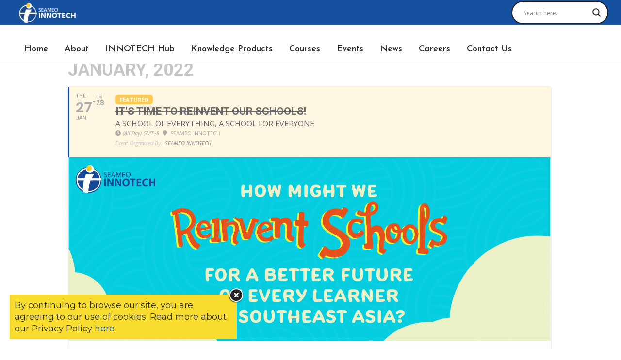

--- FILE ---
content_type: text/html; charset=UTF-8
request_url: https://www.seameo-innotech.org/events/its-time-to-reinvent-our-schools/
body_size: 133684
content:
	
<!DOCTYPE html>
<html lang="en-US">
<head>
	<meta charset="UTF-8" />
	
				<meta name="viewport" content="width=device-width,initial-scale=1,user-scalable=no">
		
            
            
	<link rel="profile" href="http://gmpg.org/xfn/11" />
	<link rel="pingback" href="https://www.seameo-innotech.org/xmlrpc.php" />

	<meta name='robots' content='index, follow, max-image-preview:large, max-snippet:-1, max-video-preview:-1' />
	<style>img:is([sizes="auto" i], [sizes^="auto," i]) { contain-intrinsic-size: 3000px 1500px }</style>
	
	<!-- This site is optimized with the Yoast SEO plugin v25.6 - https://yoast.com/wordpress/plugins/seo/ -->
	<title>It&#039;s Time to Reinvent Our Schools! - SEAMEO INNOTECH</title>
	<link rel="canonical" href="https://www.seameo-innotech.org/events/its-time-to-reinvent-our-schools/" />
	<meta property="og:locale" content="en_US" />
	<meta property="og:type" content="article" />
	<meta property="og:title" content="It&#039;s Time to Reinvent Our Schools! - SEAMEO INNOTECH" />
	<meta property="og:description" content="A new school context is being created by this crisis. A school where learning is no longer confined inside the classroom, it happens at any place, anytime and on any device. While there are difficulties and challenges still to be addressed, highlighting the bright spots,..." />
	<meta property="og:url" content="https://www.seameo-innotech.org/events/its-time-to-reinvent-our-schools/" />
	<meta property="og:site_name" content="SEAMEO INNOTECH" />
	<meta property="article:publisher" content="https://www.facebook.com/SEAMEOINNOTECH/" />
	<meta property="article:modified_time" content="2021-11-11T09:02:14+00:00" />
	<meta property="og:image" content="https://www.seameo-innotech.org/wp-content/uploads/2021/10/RF2022-Banner-2-01.png" />
	<meta property="og:image:width" content="3417" />
	<meta property="og:image:height" content="1300" />
	<meta property="og:image:type" content="image/png" />
	<meta name="twitter:card" content="summary_large_image" />
	<meta name="twitter:site" content="@SEAMEOINNOTECH" />
	<meta name="twitter:label1" content="Est. reading time" />
	<meta name="twitter:data1" content="1 minute" />
	<script type="application/ld+json" class="yoast-schema-graph">{"@context":"https://schema.org","@graph":[{"@type":"WebPage","@id":"https://www.seameo-innotech.org/events/its-time-to-reinvent-our-schools/","url":"https://www.seameo-innotech.org/events/its-time-to-reinvent-our-schools/","name":"It's Time to Reinvent Our Schools! - SEAMEO INNOTECH","isPartOf":{"@id":"https://www.seameo-innotech.org/#website"},"primaryImageOfPage":{"@id":"https://www.seameo-innotech.org/events/its-time-to-reinvent-our-schools/#primaryimage"},"image":{"@id":"https://www.seameo-innotech.org/events/its-time-to-reinvent-our-schools/#primaryimage"},"thumbnailUrl":"https://www.seameo-innotech.org/wp-content/uploads/2021/10/RF2022-Banner-2-01.png","datePublished":"2021-10-28T09:19:39+00:00","dateModified":"2021-11-11T09:02:14+00:00","breadcrumb":{"@id":"https://www.seameo-innotech.org/events/its-time-to-reinvent-our-schools/#breadcrumb"},"inLanguage":"en-US","potentialAction":[{"@type":"ReadAction","target":["https://www.seameo-innotech.org/events/its-time-to-reinvent-our-schools/"]}]},{"@type":"ImageObject","inLanguage":"en-US","@id":"https://www.seameo-innotech.org/events/its-time-to-reinvent-our-schools/#primaryimage","url":"https://www.seameo-innotech.org/wp-content/uploads/2021/10/RF2022-Banner-2-01.png","contentUrl":"https://www.seameo-innotech.org/wp-content/uploads/2021/10/RF2022-Banner-2-01.png","width":3417,"height":1300},{"@type":"BreadcrumbList","@id":"https://www.seameo-innotech.org/events/its-time-to-reinvent-our-schools/#breadcrumb","itemListElement":[{"@type":"ListItem","position":1,"name":"Home","item":"https://www.seameo-innotech.org/"},{"@type":"ListItem","position":2,"name":"Events","item":"https://www.seameo-innotech.org/events/"},{"@type":"ListItem","position":3,"name":"It&#8217;s Time to Reinvent Our Schools!"}]},{"@type":"WebSite","@id":"https://www.seameo-innotech.org/#website","url":"https://www.seameo-innotech.org/","name":"SEAMEO INNOTECH","description":"Driving innovation for education","publisher":{"@id":"https://www.seameo-innotech.org/#organization"},"potentialAction":[{"@type":"SearchAction","target":{"@type":"EntryPoint","urlTemplate":"https://www.seameo-innotech.org/?s={search_term_string}"},"query-input":{"@type":"PropertyValueSpecification","valueRequired":true,"valueName":"search_term_string"}}],"inLanguage":"en-US"},{"@type":"Organization","@id":"https://www.seameo-innotech.org/#organization","name":"SEAMEO INNOTECH","url":"https://www.seameo-innotech.org/","logo":{"@type":"ImageObject","inLanguage":"en-US","@id":"https://www.seameo-innotech.org/#/schema/logo/image/","url":"https://www.seameo-innotech.org/wp-content/uploads/2020/02/INNOTECH-Logo.png","contentUrl":"https://www.seameo-innotech.org/wp-content/uploads/2020/02/INNOTECH-Logo.png","width":2649,"height":1213,"caption":"SEAMEO INNOTECH"},"image":{"@id":"https://www.seameo-innotech.org/#/schema/logo/image/"},"sameAs":["https://www.facebook.com/SEAMEOINNOTECH/","https://x.com/SEAMEOINNOTECH","https://www.instagram.com/seameoinnotech/","https://www.linkedin.com/company/seameoinnotech/","https://www.youtube.com/user/SeameoInnotechVideos"]},false]}</script>
	<!-- / Yoast SEO plugin. -->


<link rel='dns-prefetch' href='//fonts.googleapis.com' />
<link rel="alternate" type="application/rss+xml" title="SEAMEO INNOTECH &raquo; Feed" href="https://www.seameo-innotech.org/feed/" />
<link rel="alternate" type="application/rss+xml" title="SEAMEO INNOTECH &raquo; Comments Feed" href="https://www.seameo-innotech.org/comments/feed/" />
<link rel="alternate" type="application/rss+xml" title="SEAMEO INNOTECH &raquo; It&#8217;s Time to Reinvent Our Schools! Comments Feed" href="https://www.seameo-innotech.org/events/its-time-to-reinvent-our-schools/feed/" />
<script type="text/javascript">
/* <![CDATA[ */
window._wpemojiSettings = {"baseUrl":"https:\/\/s.w.org\/images\/core\/emoji\/16.0.1\/72x72\/","ext":".png","svgUrl":"https:\/\/s.w.org\/images\/core\/emoji\/16.0.1\/svg\/","svgExt":".svg","source":{"concatemoji":"https:\/\/www.seameo-innotech.org\/wp-includes\/js\/wp-emoji-release.min.js?ver=6.8.2"}};
/*! This file is auto-generated */
!function(s,n){var o,i,e;function c(e){try{var t={supportTests:e,timestamp:(new Date).valueOf()};sessionStorage.setItem(o,JSON.stringify(t))}catch(e){}}function p(e,t,n){e.clearRect(0,0,e.canvas.width,e.canvas.height),e.fillText(t,0,0);var t=new Uint32Array(e.getImageData(0,0,e.canvas.width,e.canvas.height).data),a=(e.clearRect(0,0,e.canvas.width,e.canvas.height),e.fillText(n,0,0),new Uint32Array(e.getImageData(0,0,e.canvas.width,e.canvas.height).data));return t.every(function(e,t){return e===a[t]})}function u(e,t){e.clearRect(0,0,e.canvas.width,e.canvas.height),e.fillText(t,0,0);for(var n=e.getImageData(16,16,1,1),a=0;a<n.data.length;a++)if(0!==n.data[a])return!1;return!0}function f(e,t,n,a){switch(t){case"flag":return n(e,"\ud83c\udff3\ufe0f\u200d\u26a7\ufe0f","\ud83c\udff3\ufe0f\u200b\u26a7\ufe0f")?!1:!n(e,"\ud83c\udde8\ud83c\uddf6","\ud83c\udde8\u200b\ud83c\uddf6")&&!n(e,"\ud83c\udff4\udb40\udc67\udb40\udc62\udb40\udc65\udb40\udc6e\udb40\udc67\udb40\udc7f","\ud83c\udff4\u200b\udb40\udc67\u200b\udb40\udc62\u200b\udb40\udc65\u200b\udb40\udc6e\u200b\udb40\udc67\u200b\udb40\udc7f");case"emoji":return!a(e,"\ud83e\udedf")}return!1}function g(e,t,n,a){var r="undefined"!=typeof WorkerGlobalScope&&self instanceof WorkerGlobalScope?new OffscreenCanvas(300,150):s.createElement("canvas"),o=r.getContext("2d",{willReadFrequently:!0}),i=(o.textBaseline="top",o.font="600 32px Arial",{});return e.forEach(function(e){i[e]=t(o,e,n,a)}),i}function t(e){var t=s.createElement("script");t.src=e,t.defer=!0,s.head.appendChild(t)}"undefined"!=typeof Promise&&(o="wpEmojiSettingsSupports",i=["flag","emoji"],n.supports={everything:!0,everythingExceptFlag:!0},e=new Promise(function(e){s.addEventListener("DOMContentLoaded",e,{once:!0})}),new Promise(function(t){var n=function(){try{var e=JSON.parse(sessionStorage.getItem(o));if("object"==typeof e&&"number"==typeof e.timestamp&&(new Date).valueOf()<e.timestamp+604800&&"object"==typeof e.supportTests)return e.supportTests}catch(e){}return null}();if(!n){if("undefined"!=typeof Worker&&"undefined"!=typeof OffscreenCanvas&&"undefined"!=typeof URL&&URL.createObjectURL&&"undefined"!=typeof Blob)try{var e="postMessage("+g.toString()+"("+[JSON.stringify(i),f.toString(),p.toString(),u.toString()].join(",")+"));",a=new Blob([e],{type:"text/javascript"}),r=new Worker(URL.createObjectURL(a),{name:"wpTestEmojiSupports"});return void(r.onmessage=function(e){c(n=e.data),r.terminate(),t(n)})}catch(e){}c(n=g(i,f,p,u))}t(n)}).then(function(e){for(var t in e)n.supports[t]=e[t],n.supports.everything=n.supports.everything&&n.supports[t],"flag"!==t&&(n.supports.everythingExceptFlag=n.supports.everythingExceptFlag&&n.supports[t]);n.supports.everythingExceptFlag=n.supports.everythingExceptFlag&&!n.supports.flag,n.DOMReady=!1,n.readyCallback=function(){n.DOMReady=!0}}).then(function(){return e}).then(function(){var e;n.supports.everything||(n.readyCallback(),(e=n.source||{}).concatemoji?t(e.concatemoji):e.wpemoji&&e.twemoji&&(t(e.twemoji),t(e.wpemoji)))}))}((window,document),window._wpemojiSettings);
/* ]]> */
</script>
<link rel='stylesheet' id='evo_single_event-css' href='//www.seameo-innotech.org/wp-content/plugins/eventON/assets/css/evo_event_styles.css?ver=2.8.8' type='text/css' media='all' />
<style id='wp-emoji-styles-inline-css' type='text/css'>

	img.wp-smiley, img.emoji {
		display: inline !important;
		border: none !important;
		box-shadow: none !important;
		height: 1em !important;
		width: 1em !important;
		margin: 0 0.07em !important;
		vertical-align: -0.1em !important;
		background: none !important;
		padding: 0 !important;
	}
</style>
<link rel='stylesheet' id='bbp-default-css' href='https://www.seameo-innotech.org/wp-content/plugins/bbpress/templates/default/css/bbpress.min.css?ver=2.6.14' type='text/css' media='all' />
<link rel='stylesheet' id='contact-form-7-css' href='https://www.seameo-innotech.org/wp-content/plugins/contact-form-7/includes/css/styles.css?ver=6.1.1' type='text/css' media='all' />
<link rel='stylesheet' id='wpdm-fonticon-css' href='https://www.seameo-innotech.org/wp-content/plugins/download-manager/assets/wpdm-iconfont/css/wpdm-icons.css?ver=6.8.2' type='text/css' media='all' />
<link rel='stylesheet' id='wpdm-front-css' href='https://www.seameo-innotech.org/wp-content/plugins/download-manager/assets/css/front.min.css?ver=6.8.2' type='text/css' media='all' />
<link rel='stylesheet' id='essential-grid-plugin-settings-css' href='https://www.seameo-innotech.org/wp-content/plugins/essential-grid/public/assets/css/settings.css?ver=3.0.11' type='text/css' media='all' />
<link rel='stylesheet' id='tp-fontello-css' href='https://www.seameo-innotech.org/wp-content/plugins/essential-grid/public/assets/font/fontello/css/fontello.css?ver=3.0.11' type='text/css' media='all' />
<style id='woocommerce-inline-inline-css' type='text/css'>
.woocommerce form .form-row .required { visibility: visible; }
</style>
<link rel='stylesheet' id='if-menu-site-css-css' href='https://www.seameo-innotech.org/wp-content/plugins/if-menu/assets/if-menu-site.css?ver=6.8.2' type='text/css' media='all' />
<link rel='stylesheet' id='brands-styles-css' href='https://www.seameo-innotech.org/wp-content/plugins/woocommerce/assets/css/brands.css?ver=10.0.4' type='text/css' media='all' />
<link rel='stylesheet' id='mediaelement-css' href='https://www.seameo-innotech.org/wp-includes/js/mediaelement/mediaelementplayer-legacy.min.css?ver=4.2.17' type='text/css' media='all' />
<link rel='stylesheet' id='wp-mediaelement-css' href='https://www.seameo-innotech.org/wp-includes/js/mediaelement/wp-mediaelement.min.css?ver=6.8.2' type='text/css' media='all' />
<link rel='stylesheet' id='bridge-default-style-css' href='https://www.seameo-innotech.org/wp-content/themes/bridge/style.css?ver=6.8.2' type='text/css' media='all' />
<link rel='stylesheet' id='bridge-qode-font_awesome-css' href='https://www.seameo-innotech.org/wp-content/themes/bridge/css/font-awesome/css/font-awesome.min.css?ver=6.8.2' type='text/css' media='all' />
<link rel='stylesheet' id='bridge-qode-font_elegant-css' href='https://www.seameo-innotech.org/wp-content/themes/bridge/css/elegant-icons/style.min.css?ver=6.8.2' type='text/css' media='all' />
<link rel='stylesheet' id='bridge-qode-linea_icons-css' href='https://www.seameo-innotech.org/wp-content/themes/bridge/css/linea-icons/style.css?ver=6.8.2' type='text/css' media='all' />
<link rel='stylesheet' id='bridge-qode-dripicons-css' href='https://www.seameo-innotech.org/wp-content/themes/bridge/css/dripicons/dripicons.css?ver=6.8.2' type='text/css' media='all' />
<link rel='stylesheet' id='bridge-qode-kiko-css' href='https://www.seameo-innotech.org/wp-content/themes/bridge/css/kiko/kiko-all.css?ver=6.8.2' type='text/css' media='all' />
<link rel='stylesheet' id='bridge-qode-font_awesome_5-css' href='https://www.seameo-innotech.org/wp-content/themes/bridge/css/font-awesome-5/css/font-awesome-5.min.css?ver=6.8.2' type='text/css' media='all' />
<link rel='stylesheet' id='bridge-stylesheet-css' href='https://www.seameo-innotech.org/wp-content/themes/bridge/css/stylesheet.min.css?ver=6.8.2' type='text/css' media='all' />
<style id='bridge-stylesheet-inline-css' type='text/css'>
   .postid-10116.disabled_footer_top .footer_top_holder, .postid-10116.disabled_footer_bottom .footer_bottom_holder { display: none;}


</style>
<link rel='stylesheet' id='bridge-woocommerce-css' href='https://www.seameo-innotech.org/wp-content/themes/bridge/css/woocommerce.min.css?ver=6.8.2' type='text/css' media='all' />
<link rel='stylesheet' id='bridge-woocommerce-responsive-css' href='https://www.seameo-innotech.org/wp-content/themes/bridge/css/woocommerce_responsive.min.css?ver=6.8.2' type='text/css' media='all' />
<link rel='stylesheet' id='bridge-print-css' href='https://www.seameo-innotech.org/wp-content/themes/bridge/css/print.css?ver=6.8.2' type='text/css' media='all' />
<link rel='stylesheet' id='bridge-style-dynamic-css' href='https://www.seameo-innotech.org/wp-content/themes/bridge/css/style_dynamic_callback.php?ver=6.8.2' type='text/css' media='all' />
<link rel='stylesheet' id='bridge-responsive-css' href='https://www.seameo-innotech.org/wp-content/themes/bridge/css/responsive.min.css?ver=6.8.2' type='text/css' media='all' />
<link rel='stylesheet' id='bridge-style-dynamic-responsive-css' href='https://www.seameo-innotech.org/wp-content/themes/bridge/css/style_dynamic_responsive_callback.php?ver=6.8.2' type='text/css' media='all' />
<style id='bridge-style-dynamic-responsive-inline-css' type='text/css'>
.woocommerce div.product .summary p.price, .woocommerce div.product .summary p.price span.amount {
    padding-bottom: 22px;
}

.header_bottom nav.main_menu{
    padding-left: 19px;
}

.cf7_custom_style_1 input.wpcf7-form-control.wpcf7-text, .cf7_custom_style_1 input.wpcf7-form-control.wpcf7-number, .cf7_custom_style_1 input.wpcf7-form-control.wpcf7-date, .cf7_custom_style_1 textarea.wpcf7-form-control.wpcf7-textarea, .cf7_custom_style_1 select.wpcf7-form-control.wpcf7-select, .cf7_custom_style_1 input.wpcf7-form-control.wpcf7-quiz{
    margin-top: -1px;
    text-align: center;
}

.cf7_custom_style_1 input.wpcf7-form-control.wpcf7-submit{
    margin-top: 12px;
}
.testimonials_c_holder .flex-control-nav {
    margin-top: 0px; 
}
.testimonials_c_holder .testimonial_content_inner{
    padding-bottom: 45px; 
}
.testimonials_c_holder .flex-control-nav li a, .testimonials_c_holder .flex-control-nav li:hover a, .testimonials_c_holder .flex-control-nav li a.flex-active{
    border-width: 2px;
}
.testimonials_c_holder .flex-control-nav li{
    margin: 0 4px;
}
.woocommerce .product .onsale{
    right: 16px;
    left: initial;
    top: 16px;
}
.woocommerce .product .images{
    margin-bottom: 50px;
}
.woocommerce div.product div.related .qode-related-upsells-title{
margin-bottom: 20px;
}
</style>
<link rel='stylesheet' id='js_composer_front-css' href='https://www.seameo-innotech.org/wp-content/plugins/js_composer/assets/css/js_composer.min.css?ver=8.2' type='text/css' media='all' />
<link rel='stylesheet' id='bridge-style-handle-google-fonts-css' href='https://fonts.googleapis.com/css?family=Raleway%3A100%2C200%2C300%2C400%2C500%2C600%2C700%2C800%2C900%2C100italic%2C300italic%2C400italic%2C700italic%7CJosefin+Sans%3A100%2C200%2C300%2C400%2C500%2C600%2C700%2C800%2C900%2C100italic%2C300italic%2C400italic%2C700italic%7CMontserrat%3A100%2C200%2C300%2C400%2C500%2C600%2C700%2C800%2C900%2C100italic%2C300italic%2C400italic%2C700italic%7CBarlow%3A100%2C200%2C300%2C400%2C500%2C600%2C700%2C800%2C900%2C100italic%2C300italic%2C400italic%2C700italic%7CRoboto%3A100%2C200%2C300%2C400%2C500%2C600%2C700%2C800%2C900%2C100italic%2C300italic%2C400italic%2C700italic&#038;subset=latin%2Clatin-ext&#038;ver=1.0.0' type='text/css' media='all' />
<link rel='stylesheet' id='bridge-core-dashboard-style-css' href='https://www.seameo-innotech.org/wp-content/plugins/bridge-core/modules/core-dashboard/assets/css/core-dashboard.min.css?ver=6.8.2' type='text/css' media='all' />
<link rel='stylesheet' id='wpdreams-asl-basic-css' href='https://www.seameo-innotech.org/wp-content/plugins/ajax-search-lite/css/style.basic.css?ver=4.13.1' type='text/css' media='all' />
<link rel='stylesheet' id='wpdreams-asl-instance-css' href='https://www.seameo-innotech.org/wp-content/plugins/ajax-search-lite/css/style-curvy-black.css?ver=4.13.1' type='text/css' media='all' />
<link rel='stylesheet' id='evcal_google_fonts-css' href='//fonts.googleapis.com/css?family=Oswald%3A400%2C300%7COpen+Sans%3A700%2C400%2C400i%7CRoboto%3A700%2C400&#038;ver=6.8.2' type='text/css' media='screen' />
<link rel='stylesheet' id='evcal_cal_default-css' href='//www.seameo-innotech.org/wp-content/plugins/eventON/assets/css/eventon_styles.css?ver=2.8.8' type='text/css' media='all' />
<link rel='stylesheet' id='evo_font_icons-css' href='//www.seameo-innotech.org/wp-content/plugins/eventON/assets/fonts/all.css?ver=2.8.8' type='text/css' media='all' />
<link rel='stylesheet' id='evo_TX_styles-css' href='//www.seameo-innotech.org/wp-content/plugins/eventon-tickets/assets/tx_styles.css?ver=1.7.11' type='text/css' media='all' />
<link rel='stylesheet' id='eventon_dynamic_styles-css' href='//www.seameo-innotech.org/wp-content/plugins/eventON/assets/css/eventon_dynamic_styles.css?ver=2.8.8' type='text/css' media='all' />
<link rel='stylesheet' id='heateor_sss_frontend_css-css' href='https://www.seameo-innotech.org/wp-content/plugins/sassy-social-share/public/css/sassy-social-share-public.css?ver=3.3.77' type='text/css' media='all' />
<style id='heateor_sss_frontend_css-inline-css' type='text/css'>
.heateor_sss_button_instagram span.heateor_sss_svg,a.heateor_sss_instagram span.heateor_sss_svg{background:radial-gradient(circle at 30% 107%,#fdf497 0,#fdf497 5%,#fd5949 45%,#d6249f 60%,#285aeb 90%)}.heateor_sss_horizontal_sharing .heateor_sss_svg,.heateor_sss_standard_follow_icons_container .heateor_sss_svg{color:#fff;border-width:0px;border-style:solid;border-color:transparent}.heateor_sss_horizontal_sharing .heateorSssTCBackground{color:#666}.heateor_sss_horizontal_sharing span.heateor_sss_svg:hover,.heateor_sss_standard_follow_icons_container span.heateor_sss_svg:hover{border-color:transparent;}.heateor_sss_vertical_sharing span.heateor_sss_svg,.heateor_sss_floating_follow_icons_container span.heateor_sss_svg{color:#fff;border-width:0px;border-style:solid;border-color:transparent;}.heateor_sss_vertical_sharing .heateorSssTCBackground{color:#666;}.heateor_sss_vertical_sharing span.heateor_sss_svg:hover,.heateor_sss_floating_follow_icons_container span.heateor_sss_svg:hover{border-color:transparent;}@media screen and (max-width:783px) {.heateor_sss_vertical_sharing{display:none!important}}
</style>
<link rel='stylesheet' id='bridge-childstyle-css' href='https://www.seameo-innotech.org/wp-content/themes/bridge-child/style.css?ver=6.8.2' type='text/css' media='all' />
<!--n2css--><!--n2js--><script type="text/javascript" src="https://www.seameo-innotech.org/wp-includes/js/dist/vendor/react.min.js?ver=18.3.1.1" id="react-js"></script>
<script type="text/javascript" src="https://www.seameo-innotech.org/wp-includes/js/dist/vendor/react-dom.min.js?ver=18.3.1.1" id="react-dom-js"></script>
<script type="text/javascript" src="https://www.seameo-innotech.org/wp-includes/js/dist/vendor/react-jsx-runtime.min.js?ver=18.3.1" id="react-jsx-runtime-js"></script>
<script type="text/javascript" src="https://www.seameo-innotech.org/wp-includes/js/dist/dom-ready.min.js?ver=f77871ff7694fffea381" id="wp-dom-ready-js"></script>
<script type="text/javascript" src="https://www.seameo-innotech.org/wp-includes/js/dist/hooks.min.js?ver=4d63a3d491d11ffd8ac6" id="wp-hooks-js"></script>
<script type="text/javascript" src="https://www.seameo-innotech.org/wp-includes/js/dist/i18n.min.js?ver=5e580eb46a90c2b997e6" id="wp-i18n-js"></script>
<script type="text/javascript" id="wp-i18n-js-after">
/* <![CDATA[ */
wp.i18n.setLocaleData( { 'text direction\u0004ltr': [ 'ltr' ] } );
/* ]]> */
</script>
<script type="text/javascript" src="https://www.seameo-innotech.org/wp-includes/js/dist/a11y.min.js?ver=3156534cc54473497e14" id="wp-a11y-js"></script>
<script type="text/javascript" src="https://www.seameo-innotech.org/wp-includes/js/dist/vendor/wp-polyfill.min.js?ver=3.15.0" id="wp-polyfill-js"></script>
<script type="text/javascript" src="https://www.seameo-innotech.org/wp-includes/js/dist/url.min.js?ver=c2964167dfe2477c14ea" id="wp-url-js"></script>
<script type="text/javascript" src="https://www.seameo-innotech.org/wp-includes/js/dist/api-fetch.min.js?ver=3623a576c78df404ff20" id="wp-api-fetch-js"></script>
<script type="text/javascript" id="wp-api-fetch-js-after">
/* <![CDATA[ */
wp.apiFetch.use( wp.apiFetch.createRootURLMiddleware( "https://www.seameo-innotech.org/wp-json/" ) );
wp.apiFetch.nonceMiddleware = wp.apiFetch.createNonceMiddleware( "7685c67f28" );
wp.apiFetch.use( wp.apiFetch.nonceMiddleware );
wp.apiFetch.use( wp.apiFetch.mediaUploadMiddleware );
wp.apiFetch.nonceEndpoint = "https://www.seameo-innotech.org/wp-admin/admin-ajax.php?action=rest-nonce";
/* ]]> */
</script>
<script type="text/javascript" src="https://www.seameo-innotech.org/wp-includes/js/dist/blob.min.js?ver=9113eed771d446f4a556" id="wp-blob-js"></script>
<script type="text/javascript" src="https://www.seameo-innotech.org/wp-includes/js/dist/block-serialization-default-parser.min.js?ver=14d44daebf663d05d330" id="wp-block-serialization-default-parser-js"></script>
<script type="text/javascript" src="https://www.seameo-innotech.org/wp-includes/js/dist/autop.min.js?ver=9fb50649848277dd318d" id="wp-autop-js"></script>
<script type="text/javascript" src="https://www.seameo-innotech.org/wp-includes/js/dist/deprecated.min.js?ver=e1f84915c5e8ae38964c" id="wp-deprecated-js"></script>
<script type="text/javascript" src="https://www.seameo-innotech.org/wp-includes/js/dist/dom.min.js?ver=80bd57c84b45cf04f4ce" id="wp-dom-js"></script>
<script type="text/javascript" src="https://www.seameo-innotech.org/wp-includes/js/dist/escape-html.min.js?ver=6561a406d2d232a6fbd2" id="wp-escape-html-js"></script>
<script type="text/javascript" src="https://www.seameo-innotech.org/wp-includes/js/dist/element.min.js?ver=a4eeeadd23c0d7ab1d2d" id="wp-element-js"></script>
<script type="text/javascript" src="https://www.seameo-innotech.org/wp-includes/js/dist/is-shallow-equal.min.js?ver=e0f9f1d78d83f5196979" id="wp-is-shallow-equal-js"></script>
<script type="text/javascript" src="https://www.seameo-innotech.org/wp-includes/js/dist/keycodes.min.js?ver=034ff647a54b018581d3" id="wp-keycodes-js"></script>
<script type="text/javascript" src="https://www.seameo-innotech.org/wp-includes/js/dist/priority-queue.min.js?ver=9c21c957c7e50ffdbf48" id="wp-priority-queue-js"></script>
<script type="text/javascript" src="https://www.seameo-innotech.org/wp-includes/js/dist/compose.min.js?ver=84bcf832a5c99203f3db" id="wp-compose-js"></script>
<script type="text/javascript" src="https://www.seameo-innotech.org/wp-includes/js/dist/private-apis.min.js?ver=0f8478f1ba7e0eea562b" id="wp-private-apis-js"></script>
<script type="text/javascript" src="https://www.seameo-innotech.org/wp-includes/js/dist/redux-routine.min.js?ver=8bb92d45458b29590f53" id="wp-redux-routine-js"></script>
<script type="text/javascript" src="https://www.seameo-innotech.org/wp-includes/js/dist/data.min.js?ver=fe6c4835cd00e12493c3" id="wp-data-js"></script>
<script type="text/javascript" id="wp-data-js-after">
/* <![CDATA[ */
( function() {
	var userId = 0;
	var storageKey = "WP_DATA_USER_" + userId;
	wp.data
		.use( wp.data.plugins.persistence, { storageKey: storageKey } );
} )();
/* ]]> */
</script>
<script type="text/javascript" src="https://www.seameo-innotech.org/wp-includes/js/dist/html-entities.min.js?ver=2cd3358363e0675638fb" id="wp-html-entities-js"></script>
<script type="text/javascript" src="https://www.seameo-innotech.org/wp-includes/js/dist/rich-text.min.js?ver=74178fc8c4d67d66f1a8" id="wp-rich-text-js"></script>
<script type="text/javascript" src="https://www.seameo-innotech.org/wp-includes/js/dist/shortcode.min.js?ver=b7747eee0efafd2f0c3b" id="wp-shortcode-js"></script>
<script type="text/javascript" src="https://www.seameo-innotech.org/wp-includes/js/dist/warning.min.js?ver=ed7c8b0940914f4fe44b" id="wp-warning-js"></script>
<script type="text/javascript" src="https://www.seameo-innotech.org/wp-includes/js/dist/blocks.min.js?ver=84530c06a3c62815b497" id="wp-blocks-js"></script>
<script type="text/javascript" src="https://www.seameo-innotech.org/wp-includes/js/dist/vendor/moment.min.js?ver=2.30.1" id="moment-js"></script>
<script type="text/javascript" id="moment-js-after">
/* <![CDATA[ */
moment.updateLocale( 'en_US', {"months":["January","February","March","April","May","June","July","August","September","October","November","December"],"monthsShort":["Jan","Feb","Mar","Apr","May","Jun","Jul","Aug","Sep","Oct","Nov","Dec"],"weekdays":["Sunday","Monday","Tuesday","Wednesday","Thursday","Friday","Saturday"],"weekdaysShort":["Sun","Mon","Tue","Wed","Thu","Fri","Sat"],"week":{"dow":1},"longDateFormat":{"LT":"g:i a","LTS":null,"L":null,"LL":"F j, Y","LLL":"F j, Y g:i a","LLLL":null}} );
/* ]]> */
</script>
<script type="text/javascript" src="https://www.seameo-innotech.org/wp-includes/js/dist/date.min.js?ver=85ff222add187a4e358f" id="wp-date-js"></script>
<script type="text/javascript" id="wp-date-js-after">
/* <![CDATA[ */
wp.date.setSettings( {"l10n":{"locale":"en_US","months":["January","February","March","April","May","June","July","August","September","October","November","December"],"monthsShort":["Jan","Feb","Mar","Apr","May","Jun","Jul","Aug","Sep","Oct","Nov","Dec"],"weekdays":["Sunday","Monday","Tuesday","Wednesday","Thursday","Friday","Saturday"],"weekdaysShort":["Sun","Mon","Tue","Wed","Thu","Fri","Sat"],"meridiem":{"am":"am","pm":"pm","AM":"AM","PM":"PM"},"relative":{"future":"%s from now","past":"%s ago","s":"a second","ss":"%d seconds","m":"a minute","mm":"%d minutes","h":"an hour","hh":"%d hours","d":"a day","dd":"%d days","M":"a month","MM":"%d months","y":"a year","yy":"%d years"},"startOfWeek":1},"formats":{"time":"g:i a","date":"F j, Y","datetime":"F j, Y g:i a","datetimeAbbreviated":"M j, Y g:i a"},"timezone":{"offset":8,"offsetFormatted":"8","string":"","abbr":""}} );
/* ]]> */
</script>
<script type="text/javascript" src="https://www.seameo-innotech.org/wp-includes/js/dist/primitives.min.js?ver=aef2543ab60c8c9bb609" id="wp-primitives-js"></script>
<script type="text/javascript" src="https://www.seameo-innotech.org/wp-includes/js/dist/components.min.js?ver=865f2ec3b5f5195705e0" id="wp-components-js"></script>
<script type="text/javascript" src="https://www.seameo-innotech.org/wp-includes/js/dist/keyboard-shortcuts.min.js?ver=32686e58e84193ce808b" id="wp-keyboard-shortcuts-js"></script>
<script type="text/javascript" src="https://www.seameo-innotech.org/wp-includes/js/dist/commands.min.js?ver=14ee29ad1743be844b11" id="wp-commands-js"></script>
<script type="text/javascript" src="https://www.seameo-innotech.org/wp-includes/js/dist/notices.min.js?ver=673a68a7ac2f556ed50b" id="wp-notices-js"></script>
<script type="text/javascript" src="https://www.seameo-innotech.org/wp-includes/js/dist/preferences-persistence.min.js?ver=9307a8c9e3254140a223" id="wp-preferences-persistence-js"></script>
<script type="text/javascript" src="https://www.seameo-innotech.org/wp-includes/js/dist/preferences.min.js?ver=4aa23582b858c882a887" id="wp-preferences-js"></script>
<script type="text/javascript" id="wp-preferences-js-after">
/* <![CDATA[ */
( function() {
				var serverData = false;
				var userId = "0";
				var persistenceLayer = wp.preferencesPersistence.__unstableCreatePersistenceLayer( serverData, userId );
				var preferencesStore = wp.preferences.store;
				wp.data.dispatch( preferencesStore ).setPersistenceLayer( persistenceLayer );
			} ) ();
/* ]]> */
</script>
<script type="text/javascript" src="https://www.seameo-innotech.org/wp-includes/js/dist/style-engine.min.js?ver=08cc10e9532531e22456" id="wp-style-engine-js"></script>
<script type="text/javascript" src="https://www.seameo-innotech.org/wp-includes/js/dist/token-list.min.js?ver=3b5f5dcfde830ecef24f" id="wp-token-list-js"></script>
<script type="text/javascript" src="https://www.seameo-innotech.org/wp-includes/js/dist/block-editor.min.js?ver=b3b0b55b35e04df52f7c" id="wp-block-editor-js"></script>
<script type="text/javascript" src="https://www.seameo-innotech.org/wp-includes/js/dist/server-side-render.min.js?ver=345a014347e34be995f0" id="wp-server-side-render-js"></script>
<script type="text/javascript" src="https://www.seameo-innotech.org/wp-content/plugins/logo-showcase-ultimate/build/index.js?ver=6.8.2" id="lcg-gutenberg-js-js"></script>
<script type="text/javascript" src="https://www.seameo-innotech.org/wp-includes/js/jquery/jquery.min.js?ver=3.7.1" id="jquery-core-js"></script>
<script type="text/javascript" src="https://www.seameo-innotech.org/wp-includes/js/jquery/jquery-migrate.min.js?ver=3.4.1" id="jquery-migrate-js"></script>
<script type="text/javascript" src="https://www.seameo-innotech.org/wp-content/plugins/download-manager/assets/js/wpdm.min.js?ver=6.8.2" id="wpdm-frontend-js-js"></script>
<script type="text/javascript" id="wpdm-frontjs-js-extra">
/* <![CDATA[ */
var wpdm_url = {"home":"https:\/\/www.seameo-innotech.org\/","site":"https:\/\/www.seameo-innotech.org\/","ajax":"https:\/\/www.seameo-innotech.org\/wp-admin\/admin-ajax.php"};
var wpdm_js = {"spinner":"<i class=\"wpdm-icon wpdm-sun wpdm-spin\"><\/i>","client_id":"7dca0cf1e8e3f63125f3e261b232b13a"};
var wpdm_strings = {"pass_var":"Password Verified!","pass_var_q":"Please click following button to start download.","start_dl":"Start Download"};
/* ]]> */
</script>
<script type="text/javascript" src="https://www.seameo-innotech.org/wp-content/plugins/download-manager/assets/js/front.min.js?ver=3.3.20" id="wpdm-frontjs-js"></script>
<script type="text/javascript" src="https://www.seameo-innotech.org/wp-content/plugins/revslider/public/assets/js/rbtools.min.js?ver=6.6.10" async id="tp-tools-js"></script>
<script type="text/javascript" src="https://www.seameo-innotech.org/wp-content/plugins/revslider/public/assets/js/rs6.min.js?ver=6.6.10" async id="revmin-js"></script>
<script type="text/javascript" src="https://www.seameo-innotech.org/wp-content/plugins/woocommerce/assets/js/jquery-blockui/jquery.blockUI.min.js?ver=2.7.0-wc.10.0.4" id="jquery-blockui-js" data-wp-strategy="defer"></script>
<script type="text/javascript" id="wc-add-to-cart-js-extra">
/* <![CDATA[ */
var wc_add_to_cart_params = {"ajax_url":"\/wp-admin\/admin-ajax.php","wc_ajax_url":"\/?wc-ajax=%%endpoint%%","i18n_view_cart":"View cart","cart_url":"https:\/\/www.seameo-innotech.org","is_cart":"","cart_redirect_after_add":"no"};
/* ]]> */
</script>
<script type="text/javascript" src="https://www.seameo-innotech.org/wp-content/plugins/woocommerce/assets/js/frontend/add-to-cart.min.js?ver=10.0.4" id="wc-add-to-cart-js" data-wp-strategy="defer"></script>
<script type="text/javascript" src="https://www.seameo-innotech.org/wp-content/plugins/woocommerce/assets/js/js-cookie/js.cookie.min.js?ver=2.1.4-wc.10.0.4" id="js-cookie-js" defer="defer" data-wp-strategy="defer"></script>
<script type="text/javascript" id="woocommerce-js-extra">
/* <![CDATA[ */
var woocommerce_params = {"ajax_url":"\/wp-admin\/admin-ajax.php","wc_ajax_url":"\/?wc-ajax=%%endpoint%%","i18n_password_show":"Show password","i18n_password_hide":"Hide password"};
/* ]]> */
</script>
<script type="text/javascript" src="https://www.seameo-innotech.org/wp-content/plugins/woocommerce/assets/js/frontend/woocommerce.min.js?ver=10.0.4" id="woocommerce-js" defer="defer" data-wp-strategy="defer"></script>
<script type="text/javascript" src="https://www.seameo-innotech.org/wp-content/plugins/js_composer/assets/js/vendors/woocommerce-add-to-cart.js?ver=8.2" id="vc_woocommerce-add-to-cart-js-js"></script>
<script type="text/javascript" src="https://www.seameo-innotech.org/wp-content/plugins/woocommerce/assets/js/select2/select2.full.min.js?ver=4.0.3-wc.10.0.4" id="select2-js" defer="defer" data-wp-strategy="defer"></script>
<script></script><link rel="https://api.w.org/" href="https://www.seameo-innotech.org/wp-json/" /><link rel="EditURI" type="application/rsd+xml" title="RSD" href="https://www.seameo-innotech.org/xmlrpc.php?rsd" />
<meta name="generator" content="WordPress 6.8.2" />
<meta name="generator" content="WooCommerce 10.0.4" />
<link rel='shortlink' href='https://www.seameo-innotech.org/?p=10116' />
<link rel="alternate" title="oEmbed (JSON)" type="application/json+oembed" href="https://www.seameo-innotech.org/wp-json/oembed/1.0/embed?url=https%3A%2F%2Fwww.seameo-innotech.org%2Fevents%2Fits-time-to-reinvent-our-schools%2F" />
<link rel="alternate" title="oEmbed (XML)" type="text/xml+oembed" href="https://www.seameo-innotech.org/wp-json/oembed/1.0/embed?url=https%3A%2F%2Fwww.seameo-innotech.org%2Fevents%2Fits-time-to-reinvent-our-schools%2F&#038;format=xml" />
<!-- Global site tag (gtag.js) - Google Analytics -->
<script async src="https://www.googletagmanager.com/gtag/js?id=UA-42256427-1"></script>
<script>
  window.dataLayer = window.dataLayer || [];
  function gtag(){dataLayer.push(arguments);}
  gtag('js', new Date());

  gtag('config', 'UA-42256427-1');
</script>

<!-- Google Tag Manager -->
<script>(function(w,d,s,l,i){w[l]=w[l]||[];w[l].push({'gtm.start':
new Date().getTime(),event:'gtm.js'});var f=d.getElementsByTagName(s)[0],
j=d.createElement(s),dl=l!='dataLayer'?'&l='+l:'';j.async=true;j.src=
'https://www.googletagmanager.com/gtm.js?id='+i+dl;f.parentNode.insertBefore(j,f);
})(window,document,'script','dataLayer','GTM-K4C6L25');</script>
<!-- End Google Tag Manager -->

<script type="application/ld+json">
{
  "@context": "https://schema.org",
  "@type": "EducationalOrganization",
  "name": "SEAMEO Regional Center for Educational Innovation and Technology",
  "alternateName": "SEAMEO INNOTECH",
  "url": "https://www.seameo-innotech.org/",
  "logo": "https://www.seameo-innotech.org/wp-content/uploads/2020/05/INNOTECH-Logo-White-1-300x137.png",
  "contactPoint": {
    "@type": "ContactPoint",
    "telephone": "(+632) 8-924-7681 to 84",
    "contactType": "customer service",
    "areaServed": "PH",
    "availableLanguage": ["en","Tagalog"]
  },
  "sameAs": [
    "https://www.facebook.com/SEAMEOINNOTECH/",
    "https://twitter.com/SEAMEOINNOTECH",
    "https://www.instagram.com/seameoinnotech/",
    "https://www.youtube.com/channel/UCbf7XCktfYeYS9IxSmBcM6A",
    "https://www.linkedin.com/company/seameoinnotech"
  ]
}
</script>

<script src="https://code.jquery.com/jquery-3.5.0.js"></script>
<script src="https://cdnjs.cloudflare.com/ajax/libs/jquery/3.5.0/jquery.min.js"></script>
<script>
$(document).ready(function() {
	$(".lshowcase-logos .lshowcase-boxInner a").attr('rel','nofollow');
	$(".logo-nofollow .wpwax-lsu-item .wpwax-lsu-item-inner a").attr('rel','nofollow');
});
</script>    
    <script type="text/javascript">
        var ajaxurl = 'https://www.seameo-innotech.org/wp-admin/admin-ajax.php';
    </script>
	<noscript><style>.woocommerce-product-gallery{ opacity: 1 !important; }</style></noscript>
					<link rel="preconnect" href="https://fonts.gstatic.com" crossorigin />
				<link rel="preload" as="style" href="//fonts.googleapis.com/css?family=Open+Sans&display=swap" />
				<link rel="stylesheet" href="//fonts.googleapis.com/css?family=Open+Sans&display=swap" media="all" />
				

<!-- EventON Version -->
<meta name="generator" content="EventON 2.8.8" />

				<meta name="robots" content="all"/>
				<meta property="description" content="A new school context is being created by this crisis. A school where learning is no longer confined inside the" />
				<meta property="og:type" content="event" /> 
				<meta property="og:title" content="It's Time to Reinvent Our Schools!" />
				<meta property="og:url" content="https://www.seameo-innotech.org/events/its-time-to-reinvent-our-schools/" />
				<meta property="og:description" content="A new school context is being created by this crisis. A school where learning is no longer confined inside the" />
									<meta property="og:image" content="https://www.seameo-innotech.org/wp-content/uploads/2021/10/RF2022-Banner-2-01.png" /> 
					<meta property="og:image:width" content="3417" /> 
					<meta property="og:image:height" content="1300" /> 
								
<!-- Meta Pixel Code -->
<script type='text/javascript'>
!function(f,b,e,v,n,t,s){if(f.fbq)return;n=f.fbq=function(){n.callMethod?
n.callMethod.apply(n,arguments):n.queue.push(arguments)};if(!f._fbq)f._fbq=n;
n.push=n;n.loaded=!0;n.version='2.0';n.queue=[];t=b.createElement(e);t.async=!0;
t.src=v;s=b.getElementsByTagName(e)[0];s.parentNode.insertBefore(t,s)}(window,
document,'script','https://connect.facebook.net/en_US/fbevents.js?v=next');
</script>
<!-- End Meta Pixel Code -->
<script type='text/javascript'>var url = window.location.origin + '?ob=open-bridge';
            fbq('set', 'openbridge', '369135077469118', url);
fbq('init', '369135077469118', {}, {
    "agent": "wordpress-6.8.2-4.1.4"
})</script><script type='text/javascript'>
    fbq('track', 'PageView', []);
  </script><meta name="generator" content="Powered by WPBakery Page Builder - drag and drop page builder for WordPress."/>
<meta name="generator" content="Powered by Slider Revolution 6.6.10 - responsive, Mobile-Friendly Slider Plugin for WordPress with comfortable drag and drop interface." />
			            <style>
				            
					div[id*='ajaxsearchlitesettings'].searchsettings .asl_option_inner label {
						font-size: 0px !important;
						color: rgba(0, 0, 0, 0);
					}
					div[id*='ajaxsearchlitesettings'].searchsettings .asl_option_inner label:after {
						font-size: 11px !important;
						position: absolute;
						top: 0;
						left: 0;
						z-index: 1;
					}
					.asl_w_container {
						width: 100%;
						margin: 0px 0px 0px 0px;
						min-width: 200px;
					}
					div[id*='ajaxsearchlite'].asl_m {
						width: 100%;
					}
					div[id*='ajaxsearchliteres'].wpdreams_asl_results div.resdrg span.highlighted {
						font-weight: bold;
						color: rgba(217, 49, 43, 1);
						background-color: rgba(238, 238, 238, 1);
					}
					div[id*='ajaxsearchliteres'].wpdreams_asl_results .results img.asl_image {
						width: 70px;
						height: 70px;
						object-fit: cover;
					}
					div[id*='ajaxsearchlite'].asl_r .results {
						max-height: none;
					}
					div[id*='ajaxsearchlite'].asl_r {
						position: absolute;
					}
				
						div.asl_r.asl_w.vertical .results .item::after {
							display: block;
							position: absolute;
							bottom: 0;
							content: '';
							height: 1px;
							width: 100%;
							background: #D8D8D8;
						}
						div.asl_r.asl_w.vertical .results .item.asl_last_item::after {
							display: none;
						}
								            </style>
			            <link rel="icon" href="https://www.seameo-innotech.org/wp-content/uploads/2020/02/cropped-INNOTECH-Logo-Vertical-1-32x32.png" sizes="32x32" />
<link rel="icon" href="https://www.seameo-innotech.org/wp-content/uploads/2020/02/cropped-INNOTECH-Logo-Vertical-1-192x192.png" sizes="192x192" />
<link rel="apple-touch-icon" href="https://www.seameo-innotech.org/wp-content/uploads/2020/02/cropped-INNOTECH-Logo-Vertical-1-180x180.png" />
<meta name="msapplication-TileImage" content="https://www.seameo-innotech.org/wp-content/uploads/2020/02/cropped-INNOTECH-Logo-Vertical-1-270x270.png" />
<script>function setREVStartSize(e){
			//window.requestAnimationFrame(function() {
				window.RSIW = window.RSIW===undefined ? window.innerWidth : window.RSIW;
				window.RSIH = window.RSIH===undefined ? window.innerHeight : window.RSIH;
				try {
					var pw = document.getElementById(e.c).parentNode.offsetWidth,
						newh;
					pw = pw===0 || isNaN(pw) || (e.l=="fullwidth" || e.layout=="fullwidth") ? window.RSIW : pw;
					e.tabw = e.tabw===undefined ? 0 : parseInt(e.tabw);
					e.thumbw = e.thumbw===undefined ? 0 : parseInt(e.thumbw);
					e.tabh = e.tabh===undefined ? 0 : parseInt(e.tabh);
					e.thumbh = e.thumbh===undefined ? 0 : parseInt(e.thumbh);
					e.tabhide = e.tabhide===undefined ? 0 : parseInt(e.tabhide);
					e.thumbhide = e.thumbhide===undefined ? 0 : parseInt(e.thumbhide);
					e.mh = e.mh===undefined || e.mh=="" || e.mh==="auto" ? 0 : parseInt(e.mh,0);
					if(e.layout==="fullscreen" || e.l==="fullscreen")
						newh = Math.max(e.mh,window.RSIH);
					else{
						e.gw = Array.isArray(e.gw) ? e.gw : [e.gw];
						for (var i in e.rl) if (e.gw[i]===undefined || e.gw[i]===0) e.gw[i] = e.gw[i-1];
						e.gh = e.el===undefined || e.el==="" || (Array.isArray(e.el) && e.el.length==0)? e.gh : e.el;
						e.gh = Array.isArray(e.gh) ? e.gh : [e.gh];
						for (var i in e.rl) if (e.gh[i]===undefined || e.gh[i]===0) e.gh[i] = e.gh[i-1];
											
						var nl = new Array(e.rl.length),
							ix = 0,
							sl;
						e.tabw = e.tabhide>=pw ? 0 : e.tabw;
						e.thumbw = e.thumbhide>=pw ? 0 : e.thumbw;
						e.tabh = e.tabhide>=pw ? 0 : e.tabh;
						e.thumbh = e.thumbhide>=pw ? 0 : e.thumbh;
						for (var i in e.rl) nl[i] = e.rl[i]<window.RSIW ? 0 : e.rl[i];
						sl = nl[0];
						for (var i in nl) if (sl>nl[i] && nl[i]>0) { sl = nl[i]; ix=i;}
						var m = pw>(e.gw[ix]+e.tabw+e.thumbw) ? 1 : (pw-(e.tabw+e.thumbw)) / (e.gw[ix]);
						newh =  (e.gh[ix] * m) + (e.tabh + e.thumbh);
					}
					var el = document.getElementById(e.c);
					if (el!==null && el) el.style.height = newh+"px";
					el = document.getElementById(e.c+"_wrapper");
					if (el!==null && el) {
						el.style.height = newh+"px";
						el.style.display = "block";
					}
				} catch(e){
					console.log("Failure at Presize of Slider:" + e)
				}
			//});
		  };</script>
		<style type="text/css" id="wp-custom-css">
			/* .header_bottom.clearfix {
    background-color: #fff !important;
}

.header_top.clearfix {
  height: 15% !important;
	margin-top:10px !important;
} */


@media only screen and (min-width : 1280px) {
li#nav-menu-item-588 {
    margin-left: 197px !important;
}
}

@media only screen and (min-width : 1360px) {
li#nav-menu-item-588 {
    margin-left: 278px !important;
}
}

@media only screen and (min-width : 1366px) {
li#nav-menu-item-588 {
    margin-left: 284px !important;
}
}

@media only screen and (min-width : 1440px) {
li#nav-menu-item-588 {
    margin-left: 359px !important;
}
}

@media only screen and (min-width : 1920px) {
li#nav-menu-item-588 {
   margin-left: 46em !important;
}
}

article > h3 {
   font-size: 25px !important;
   line-height: 30px !important;
}

article > .control {
   margin: 20px 0px !important;
}

article {
 	margin-right: .3% !important;
	margin-bottom: 20px !important;
}

article > .control > a {
	padding: 0px !important;
}

h2.entry_title {
    margin-top: 40px !important;
}

span.date.entry_date.updated {
    display: none !important;
}

a.qode-like {
    display: none !important;
}


/* my edits before this */


.beige {
    padding: 50px;
    background: #4d4d4d;
    min-height: 200px;
}

.beige h3 {
    font-size: 30px;
}

.beige p, .beige h3 {
    color: white;
}
.beige h3 {
    font-size: 30px;
}
.info-row {
    padding: 20px 100px 20px 100px;
}

.bldg-program {
    padding: 0px 100px 100px 100px;
}


@media only screen and (min-width: 601px) {
.header_bottom.clearfix {
    background-color: #fff !important;
}
  .logo_wrapper {
    display: none !important;
	}
	.header_bottom nav.main_menu {
    padding-left: 0px !important;
    margin-left: -1% !important;
	}
	header.fixed.scrolled .header_top {
    background-color: #16519F !important;
    height: 60px;
    padding-top: 10px;
	}
	.header_top, .fixed_top_header .top_header {
    background-color: transparent !important;
    padding-top: 10px !important;
	}
	img.image.wp-image-2913.attachment-142x65.size-142x65 {
    margin-top: -5%;
}
}

header.scrolled nav.main_menu ul li a:hover {
	color: #16519F !important;
}

.drop_down .second .inner>ul, li.narrow .second .inner ul {
    display: inline-block;
    position: relative;
    background-color: #fff !important;
    border-color: #fff !important;
}

.drop_down .narrow .second .inner ul li a:hover {
    color: #16519F !important;
}

header:not(.sticky):not(.scrolled) .header_bottom, header.fixed_top_header .bottom_header {
    height: 80px !important;
}

	/* main header */
header:not(.sticky):not(.scrolled) .header_top {
    height: 50px !important;
    background-color: #16519F !important;
	padding-top: 2px !important;
}

ul#menu-seameo-main-menu {
    margin-top: -5px !important;
}

.full_width_inner {
    padding-top: 30px !important;
}


.portfolio_single {
    padding: 0px 40px !important;
}

.full_width_inner .portfolio_single {
    margin-top: 60px !important;
}


.equal-height-row .element_from_bottom {
    display: flex;
}
.equal-height-col, .equal-height-col .vc_column-inner, .equal-height-col .vc_column-inner .wpb_wrapper, .equal-height-col .beige {
    height: 100%;
    min-height: 0;
    padding-bottom: 0;
}

h1 {
	font-size: 40px !important;
	line-height: 50px !important;
}

h3 {
	font-size: 30px !important;
}

.minimal-light .esg-navigationbutton * {
    color: #fff !important;
}

.esg-navigationbutton.esg-left, .esg-navigationbutton.esg-right {
	background-color: #16519F !important;
	border-radius:5px !important;
}

.esg-navigationbutton.esg-filterbutton.esg-pagination-button, .esg-navigationbutton {
    color: #16519F !important;
    border: 1px solid #16519F !important;
	border-radius: 5px !important;
}
.ajde_evcal_calendar .calendar_header .evcal_arrows {
		color: #ffffff;
    border-color: #16519F !important;
    background-color: #16519F !important;
}


.evo_cal_above span {
    color: #ffffff;
    background-color: #16519F !important;
}

.esg-navigationbutton.esg-filterbutton.esg-pagination-button.selected {
	background-color: #16519F !important;
    color: #fff !important;
    border: 1px solid #16519F !important;
}


.footer_top, .footer_top.footer_top_full {
    padding: 30px !important;
}

.post_info {
    display: none !important;
}


h2.entry_title {
    margin-bottom: 50px !important;
}

.post_text_inner {
    margin-bottom: 50px;
}


#post-banner-cta {
    display: flex;
    background: #B9DCEA;
    padding: 25px;
    flex-direction: row;
    column-gap: 35px;
}
#post-banner-cta .col {
    align-items: center;
    display: flex;
    flex-wrap: wrap;
    align-content: center;
}
#post-banner-cta .col.texts {
    width: 60%;
}
#post-banner-cta .col.img {
    width: 40%;
}
#post-banner-cta h2 {
    font-size: 30px;
    line-height: 1.3;
    margin-bottom: 15px;
}
#post-banner-cta p {
    font-size: 17px;
}
.blog_single.blog_holder article .post_text .post_text_inner h1.entry_title {
    color: #333333;
    margin-bottom: 20px;
    margin-top: 20px;
}




@media screen and (max-width:1024px){
#post-banner-cta {
    flex-wrap: wrap;
    flex-direction: column-reverse;
    row-gap: 25px;
}
#post-banner-cta .col {
    width: 100% !important;
}
}


.vc_row.wpb_row.section.vc_row-fluid.vc_inner.vc_custom_1693454207941, .vc_row.wpb_row.section.vc_row-fluid.vc_custom_1693455949894 {
    padding: 35px;
    margin-top: 35px;
}


.footer_top .widget_nav_menu li.menu-item a {
    margin-bottom: 0;
    color: #F8DD2E !important;
}

input#input_1_1::placeholder, input#input_1_2::placeholder,
input#input_1_6::placeholder{
    font-size: 14px !important;
}
textarea#input_1_3::placeholder {
    font-size: 14px !important;
}

/* FOOTER COLOR OVERRIDE */
.footer_top,
.footer_top.footer_top_full {
    background-color: #003399 !important;
}

.footer_bottom {
    background-color: #003399 !important;
}

/* Footer text color for contrast */
.footer_top,
.footer_top p,
.footer_top a,
.footer_top span,
.footer_top h1,
.footer_top h2,
.footer_top h3,
.footer_top h4 {
    color: #ffffff !important;
}
		</style>
		<noscript><style> .wpb_animate_when_almost_visible { opacity: 1; }</style></noscript><meta name="generator" content="WordPress Download Manager 3.3.20" />
                <style>
        /* WPDM Link Template Styles */        </style>
                <style>

            :root {
                --color-primary: #4a8eff;
                --color-primary-rgb: 74, 142, 255;
                --color-primary-hover: #5998ff;
                --color-primary-active: #3281ff;
                --color-secondary: #6c757d;
                --color-secondary-rgb: 108, 117, 125;
                --color-secondary-hover: #6c757d;
                --color-secondary-active: #6c757d;
                --color-success: #018e11;
                --color-success-rgb: 1, 142, 17;
                --color-success-hover: #0aad01;
                --color-success-active: #0c8c01;
                --color-info: #2CA8FF;
                --color-info-rgb: 44, 168, 255;
                --color-info-hover: #2CA8FF;
                --color-info-active: #2CA8FF;
                --color-warning: #FFB236;
                --color-warning-rgb: 255, 178, 54;
                --color-warning-hover: #FFB236;
                --color-warning-active: #FFB236;
                --color-danger: #ff5062;
                --color-danger-rgb: 255, 80, 98;
                --color-danger-hover: #ff5062;
                --color-danger-active: #ff5062;
                --color-green: #30b570;
                --color-blue: #0073ff;
                --color-purple: #8557D3;
                --color-red: #ff5062;
                --color-muted: rgba(69, 89, 122, 0.6);
                --wpdm-font: "Sen", -apple-system, BlinkMacSystemFont, "Segoe UI", Roboto, Helvetica, Arial, sans-serif, "Apple Color Emoji", "Segoe UI Emoji", "Segoe UI Symbol";
            }

            .wpdm-download-link.btn.btn-primary {
                border-radius: 4px;
            }


        </style>
        </head>

<body class="wp-singular ajde_events-template-default single single-ajde_events postid-10116 wp-theme-bridge wp-child-theme-bridge-child theme-bridge bridge-core-2.7.1 woocommerce-no-js  qode-title-hidden qode_grid_1300 hide_top_bar_on_mobile_header columns-4 qode-child-theme-ver-1.0.0 qode-theme-ver-25.6 qode-theme-bridge disabled_footer_bottom wpb-js-composer js-comp-ver-8.2 vc_responsive" itemscope itemtype="http://schema.org/WebPage">


<!-- Google Tag Manager (noscript) -->
<noscript><iframe src="https://www.googletagmanager.com/ns.html?id=GTM-K4C6L25"
height="0" width="0" style="display:none;visibility:hidden"></iframe></noscript>
<!-- End Google Tag Manager (noscript) -->
<script type="text/javascript" id="bbp-swap-no-js-body-class">
	document.body.className = document.body.className.replace( 'bbp-no-js', 'bbp-js' );
</script>


<!-- Meta Pixel Code -->
<noscript>
<img height="1" width="1" style="display:none" alt="fbpx"
src="https://www.facebook.com/tr?id=369135077469118&ev=PageView&noscript=1" />
</noscript>
<!-- End Meta Pixel Code -->


<div class="wrapper">
	<div class="wrapper_inner">

    
		<!-- Google Analytics start -->
				<!-- Google Analytics end -->

		
	<header class=" has_top scroll_header_top_area  fixed scrolled_not_transparent with_border header_style_on_scroll menu_position_left page_header">
	<div class="header_inner clearfix">
				<div class="header_top_bottom_holder">
				<div class="header_top clearfix" style='' >
							<div class="left">
						<div class="inner">
							<div class="header-widget widget_media_image header-left-widget"><img width="142" height="65" src="https://www.seameo-innotech.org/wp-content/uploads/2020/05/INNOTECH-Logo-White-1-300x137.png" class="image wp-image-2913  attachment-142x65 size-142x65" alt="" style="max-width: 100%; height: auto;" decoding="async" srcset="https://www.seameo-innotech.org/wp-content/uploads/2020/05/INNOTECH-Logo-White-1-300x137.png 300w, https://www.seameo-innotech.org/wp-content/uploads/2020/05/INNOTECH-Logo-White-1-600x275.png 600w, https://www.seameo-innotech.org/wp-content/uploads/2020/05/INNOTECH-Logo-White-1-1024x469.png 1024w, https://www.seameo-innotech.org/wp-content/uploads/2020/05/INNOTECH-Logo-White-1-768x352.png 768w, https://www.seameo-innotech.org/wp-content/uploads/2020/05/INNOTECH-Logo-White-1-1536x703.png 1536w, https://www.seameo-innotech.org/wp-content/uploads/2020/05/INNOTECH-Logo-White-1-2048x938.png 2048w, https://www.seameo-innotech.org/wp-content/uploads/2020/05/INNOTECH-Logo-White-1-700x321.png 700w" sizes="(max-width: 142px) 100vw, 142px" /></div>						</div>
					</div>
					<div class="right">
						<div class="inner">
							<div class="header-widget widget_search header-right-widget"><div class="asl_w_container asl_w_container_1" data-id="1" data-instance="1">
	<div id='ajaxsearchlite1'
		 data-id="1"
		 data-instance="1"
		 class="asl_w asl_m asl_m_1 asl_m_1_1">
		<div class="probox">

	
	<div class='prosettings' style='display:none;' data-opened=0>
				<div class='innericon'>
			<svg version="1.1" xmlns="http://www.w3.org/2000/svg" xmlns:xlink="http://www.w3.org/1999/xlink" x="0px" y="0px" width="22" height="22" viewBox="0 0 512 512" enable-background="new 0 0 512 512" xml:space="preserve">
					<polygon transform = "rotate(90 256 256)" points="142.332,104.886 197.48,50 402.5,256 197.48,462 142.332,407.113 292.727,256 "/>
				</svg>
		</div>
	</div>

	
	
	<div class='proinput'>
        <form role="search" action='#' autocomplete="off"
			  aria-label="Search form">
			<input aria-label="Search input"
				   type='search' class='orig'
				   tabindex="0"
				   name='phrase'
				   placeholder='Search here..'
				   value=''
				   autocomplete="off"/>
			<input aria-label="Search autocomplete input"
				   type='text'
				   class='autocomplete'
				   tabindex="-1"
				   name='phrase'
				   value=''
				   autocomplete="off" disabled/>
			<input type='submit' value="Start search" style='width:0; height: 0; visibility: hidden;'>
		</form>
	</div>

	
	
	<button class='promagnifier' tabindex="0" aria-label="Search magnifier button">
				<span class='innericon' style="display:block;">
			<svg version="1.1" xmlns="http://www.w3.org/2000/svg" xmlns:xlink="http://www.w3.org/1999/xlink" x="0px" y="0px" width="22" height="22" viewBox="0 0 512 512" enable-background="new 0 0 512 512" xml:space="preserve">
					<path d="M460.355,421.59L353.844,315.078c20.041-27.553,31.885-61.437,31.885-98.037
						C385.729,124.934,310.793,50,218.686,50C126.58,50,51.645,124.934,51.645,217.041c0,92.106,74.936,167.041,167.041,167.041
						c34.912,0,67.352-10.773,94.184-29.158L419.945,462L460.355,421.59z M100.631,217.041c0-65.096,52.959-118.056,118.055-118.056
						c65.098,0,118.057,52.959,118.057,118.056c0,65.096-52.959,118.056-118.057,118.056C153.59,335.097,100.631,282.137,100.631,217.041
						z"/>
				</svg>
		</span>
	</button>

	
	
	<div class='proloading'>

		<div class="asl_loader"><div class="asl_loader-inner asl_simple-circle"></div></div>

			</div>

			<div class='proclose'>
			<svg version="1.1" xmlns="http://www.w3.org/2000/svg" xmlns:xlink="http://www.w3.org/1999/xlink" x="0px"
				 y="0px"
				 width="12" height="12" viewBox="0 0 512 512" enable-background="new 0 0 512 512"
				 xml:space="preserve">
				<polygon points="438.393,374.595 319.757,255.977 438.378,137.348 374.595,73.607 255.995,192.225 137.375,73.622 73.607,137.352 192.246,255.983 73.622,374.625 137.352,438.393 256.002,319.734 374.652,438.378 "/>
			</svg>
		</div>
	
	
</div>	</div>
	<div class='asl_data_container' style="display:none !important;">
		<div class="asl_init_data wpdreams_asl_data_ct"
	 style="display:none !important;"
	 id="asl_init_id_1"
	 data-asl-id="1"
	 data-asl-instance="1"
	 data-asldata="[base64]"></div>	<div id="asl_hidden_data">
		<svg style="position:absolute" height="0" width="0">
			<filter id="aslblur">
				<feGaussianBlur in="SourceGraphic" stdDeviation="4"/>
			</filter>
		</svg>
		<svg style="position:absolute" height="0" width="0">
			<filter id="no_aslblur"></filter>
		</svg>
	</div>
	</div>

	<div id='ajaxsearchliteres1'
	 class='vertical wpdreams_asl_results asl_w asl_r asl_r_1 asl_r_1_1'>

	
	<div class="results">

		
		<div class="resdrg">
		</div>

		
	</div>

	
	
</div>

	<div id='__original__ajaxsearchlitesettings1'
		 data-id="1"
		 class="searchsettings wpdreams_asl_settings asl_w asl_s asl_s_1">
		<form name='options'
	  aria-label="Search settings form"
	  autocomplete = 'off'>

	
	
	<input type="hidden" name="filters_changed" style="display:none;" value="0">
	<input type="hidden" name="filters_initial" style="display:none;" value="1">

	<div class="asl_option_inner hiddend">
		<input type='hidden' name='qtranslate_lang' id='qtranslate_lang1'
			   value='0'/>
	</div>

	
	
	<fieldset class="asl_sett_scroll">
		<legend style="display: none;">Generic selectors</legend>
		<div class="asl_option" tabindex="0">
			<div class="asl_option_inner">
				<input type="checkbox" value="exact"
					   aria-label="Exact matches only"
					   name="asl_gen[]" />
				<div class="asl_option_checkbox"></div>
			</div>
			<div class="asl_option_label">
				Exact matches only			</div>
		</div>
		<div class="asl_option" tabindex="0">
			<div class="asl_option_inner">
				<input type="checkbox" value="title"
					   aria-label="Search in title"
					   name="asl_gen[]"  checked="checked"/>
				<div class="asl_option_checkbox"></div>
			</div>
			<div class="asl_option_label">
				Search in title			</div>
		</div>
		<div class="asl_option" tabindex="0">
			<div class="asl_option_inner">
				<input type="checkbox" value="content"
					   aria-label="Search in content"
					   name="asl_gen[]"  checked="checked"/>
				<div class="asl_option_checkbox"></div>
			</div>
			<div class="asl_option_label">
				Search in content			</div>
		</div>
		<div class="asl_option_inner hiddend">
			<input type="checkbox" value="excerpt"
				   aria-label="Search in excerpt"
				   name="asl_gen[]"  checked="checked"/>
			<div class="asl_option_checkbox"></div>
		</div>
	</fieldset>
	<fieldset class="asl_sett_scroll">
		<legend style="display: none;">Post Type Selectors</legend>
					<div class="asl_option" tabindex="0">
				<div class="asl_option_inner">
					<input type="checkbox" value="post"
						   aria-label="Search in posts"
						   name="customset[]" checked="checked"/>
					<div class="asl_option_checkbox"></div>
				</div>
				<div class="asl_option_label">
					Search in posts				</div>
			</div>
						<div class="asl_option" tabindex="0">
				<div class="asl_option_inner">
					<input type="checkbox" value="page"
						   aria-label="Search in pages"
						   name="customset[]" checked="checked"/>
					<div class="asl_option_checkbox"></div>
				</div>
				<div class="asl_option_label">
					Search in pages				</div>
			</div>
				</fieldset>
	</form>
	</div>
</div></div>						</div>
					</div>
						</div>

			<div class="header_bottom clearfix" style='' >
											<div class="header_inner_left">
																	<div class="mobile_menu_button">
		<span>
			<i class="qode_icon_font_awesome fa fa-bars " ></i>		</span>
	</div>
								<div class="logo_wrapper" >
	<div class="q_logo">
		<a itemprop="url" href="https://www.seameo-innotech.org/" >
             <img itemprop="image" class="normal" src="https://www.seameo-innotech.org/wp-content/uploads/2020/02/cropped-INNOTECH-Logo-Vertical-1.png" alt="Logo"> 			 <img itemprop="image" class="light" src="https://www.seameo-innotech.org/wp-content/uploads/2020/05/INNOTECH-Logo-White.png" alt="Logo"/> 			 <img itemprop="image" class="dark" src="https://www.seameo-innotech.org/wp-content/themes/bridge/img/logo_black.png" alt="Logo"/> 			 <img itemprop="image" class="sticky" src="https://www.seameo-innotech.org/wp-content/themes/bridge/img/logo_black.png" alt="Logo"/> 			 <img itemprop="image" class="mobile" src="https://www.seameo-innotech.org/wp-content/uploads/2020/02/INNOTECH-Logo.png" alt="Logo"/> 					</a>
	</div>
	</div>															</div>
															<div class="header_inner_right">
									<div class="side_menu_button_wrapper right">
																														<div class="side_menu_button">
																																	
										</div>
									</div>
								</div>
							
							
							<nav class="main_menu drop_down left">
								<ul id="menu-innotech-menu" class=""><li id="nav-menu-item-13659" class="menu-item menu-item-type-post_type menu-item-object-page menu-item-home  narrow"><a href="https://www.seameo-innotech.org/" class=""><i class="menu_icon blank fa"></i><span>Home<span class="underline_dash"></span></span><span class="plus"></span></a></li>
<li id="nav-menu-item-13660" class="menu-item menu-item-type-post_type menu-item-object-page menu-item-has-children  has_sub narrow"><a href="https://www.seameo-innotech.org/about-seameo-innotech/" class=""><i class="menu_icon blank fa"></i><span>About<span class="underline_dash"></span></span><span class="plus"></span></a>
<div class="second"><div class="inner"><ul>
	<li id="nav-menu-item-13661" class="menu-item menu-item-type-post_type menu-item-object-page "><a href="https://www.seameo-innotech.org/about-innotech-2/" class=""><i class="menu_icon blank fa"></i><span>About INNOTECH</span><span class="plus"></span></a></li>
	<li id="nav-menu-item-13662" class="menu-item menu-item-type-post_type menu-item-object-page "><a href="https://www.seameo-innotech.org/about-seameo/" class=""><i class="menu_icon blank fa"></i><span>About SEAMEO</span><span class="plus"></span></a></li>
	<li id="nav-menu-item-13663" class="menu-item menu-item-type-post_type menu-item-object-page "><a href="https://www.seameo-innotech.org/our-people/" class=""><i class="menu_icon blank fa"></i><span>Our People</span><span class="plus"></span></a></li>
	<li id="nav-menu-item-13664" class="menu-item menu-item-type-post_type menu-item-object-page "><a href="https://www.seameo-innotech.org/facilities/" class=""><i class="menu_icon blank fa"></i><span>Facilities</span><span class="plus"></span></a></li>
	<li id="nav-menu-item-13665" class="menu-item menu-item-type-post_type menu-item-object-page "><a href="https://www.seameo-innotech.org/faq/" class=""><i class="menu_icon blank fa"></i><span>FAQ</span><span class="plus"></span></a></li>
</ul></div></div>
</li>
<li id="nav-menu-item-13996" class="menu-item menu-item-type-post_type menu-item-object-page  narrow"><a href="https://www.seameo-innotech.org/innotech-hub-2/" class=""><i class="menu_icon blank fa"></i><span>INNOTECH Hub<span class="underline_dash"></span></span><span class="plus"></span></a></li>
<li id="nav-menu-item-13666" class="menu-item menu-item-type-post_type menu-item-object-page menu-item-has-children  has_sub narrow"><a href="https://www.seameo-innotech.org/innotech-knowledge-products-2/" class=""><i class="menu_icon blank fa"></i><span>Knowledge Products<span class="underline_dash"></span></span><span class="plus"></span></a>
<div class="second"><div class="inner"><ul>
	<li id="nav-menu-item-14322" class="menu-item menu-item-type-post_type menu-item-object-page "><a href="https://www.seameo-innotech.org/innovation-and-technology-series/" class=""><i class="menu_icon blank fa"></i><span>Innovation and Technology Series</span><span class="plus"></span></a></li>
	<li id="nav-menu-item-14320" class="menu-item menu-item-type-post_type menu-item-object-page "><a href="https://www.seameo-innotech.org/policy-notes/" class=""><i class="menu_icon blank fa"></i><span>Policy Notes</span><span class="plus"></span></a></li>
	<li id="nav-menu-item-14321" class="menu-item menu-item-type-post_type menu-item-object-page "><a href="https://www.seameo-innotech.org/discussion-papers/" class=""><i class="menu_icon blank fa"></i><span>Discussion Papers</span><span class="plus"></span></a></li>
	<li id="nav-menu-item-14319" class="menu-item menu-item-type-post_type menu-item-object-page "><a href="https://www.seameo-innotech.org/learning-solutions/" class=""><i class="menu_icon blank fa"></i><span>Learning Solutions</span><span class="plus"></span></a></li>
	<li id="nav-menu-item-14054" class="menu-item menu-item-type-post_type menu-item-object-page "><a href="https://www.seameo-innotech.org/innotech-knowledge-products-2/innotech-featured/" class=""><i class="menu_icon blank fa"></i><span>INNOTECH FeaturED</span><span class="plus"></span></a></li>
</ul></div></div>
</li>
<li id="nav-menu-item-13667" class="menu-item menu-item-type-post_type menu-item-object-page menu-item-has-children  has_sub narrow"><a href="https://www.seameo-innotech.org/learning-programs/" class=""><i class="menu_icon blank fa"></i><span>Courses<span class="underline_dash"></span></span><span class="plus"></span></a>
<div class="second"><div class="inner"><ul>
	<li id="nav-menu-item-13668" class="menu-item menu-item-type-post_type menu-item-object-page "><a href="https://www.seameo-innotech.org/learning-programs/classroom-management/" class=""><i class="menu_icon blank fa"></i><span>Teacher/Classroom Management</span><span class="plus"></span></a></li>
	<li id="nav-menu-item-13669" class="menu-item menu-item-type-post_type menu-item-object-page "><a href="https://www.seameo-innotech.org/learning-programs/school-leadership-and-management/" class=""><i class="menu_icon blank fa"></i><span>School Leadership and Management</span><span class="plus"></span></a></li>
</ul></div></div>
</li>
<li id="nav-menu-item-13670" class="menu-item menu-item-type-post_type menu-item-object-page menu-item-has-children  has_sub narrow"><a href="https://www.seameo-innotech.org/events-seameo-innotech/" class=""><i class="menu_icon blank fa"></i><span>Events<span class="underline_dash"></span></span><span class="plus"></span></a>
<div class="second"><div class="inner"><ul>
	<li id="nav-menu-item-13671" class="menu-item menu-item-type-post_type menu-item-object-page "><a href="https://www.seameo-innotech.org/event-directory/innotech-seminar-series/" class=""><i class="menu_icon blank fa"></i><span>INNOTECH Seminar Series</span><span class="plus"></span></a></li>
</ul></div></div>
</li>
<li id="nav-menu-item-13675" class="menu-item menu-item-type-post_type menu-item-object-page  narrow"><a href="https://www.seameo-innotech.org/general-public/" class=""><i class="menu_icon blank fa"></i><span>News<span class="underline_dash"></span></span><span class="plus"></span></a></li>
<li id="nav-menu-item-13672" class="menu-item menu-item-type-post_type menu-item-object-page  narrow"><a href="https://www.seameo-innotech.org/careers/" class=""><i class="menu_icon blank fa"></i><span>Careers<span class="underline_dash"></span></span><span class="plus"></span></a></li>
<li id="nav-menu-item-13673" class="menu-item menu-item-type-post_type menu-item-object-page  narrow"><a href="https://www.seameo-innotech.org/contact-us/" class=""><i class="menu_icon blank fa"></i><span>Contact Us<span class="underline_dash"></span></span><span class="plus"></span></a></li>
</ul>							</nav>
														<nav class="mobile_menu">
	<ul id="menu-innotech-menu-1" class=""><li id="mobile-menu-item-13659" class="menu-item menu-item-type-post_type menu-item-object-page menu-item-home "><a href="https://www.seameo-innotech.org/" class=""><span>Home</span></a><span class="mobile_arrow"><i class="fa fa-angle-right"></i><i class="fa fa-angle-down"></i></span></li>
<li id="mobile-menu-item-13660" class="menu-item menu-item-type-post_type menu-item-object-page menu-item-has-children  has_sub"><a href="https://www.seameo-innotech.org/about-seameo-innotech/" class=""><span>About</span></a><span class="mobile_arrow"><i class="fa fa-angle-right"></i><i class="fa fa-angle-down"></i></span>
<ul class="sub_menu">
	<li id="mobile-menu-item-13661" class="menu-item menu-item-type-post_type menu-item-object-page "><a href="https://www.seameo-innotech.org/about-innotech-2/" class=""><span>About INNOTECH</span></a><span class="mobile_arrow"><i class="fa fa-angle-right"></i><i class="fa fa-angle-down"></i></span></li>
	<li id="mobile-menu-item-13662" class="menu-item menu-item-type-post_type menu-item-object-page "><a href="https://www.seameo-innotech.org/about-seameo/" class=""><span>About SEAMEO</span></a><span class="mobile_arrow"><i class="fa fa-angle-right"></i><i class="fa fa-angle-down"></i></span></li>
	<li id="mobile-menu-item-13663" class="menu-item menu-item-type-post_type menu-item-object-page "><a href="https://www.seameo-innotech.org/our-people/" class=""><span>Our People</span></a><span class="mobile_arrow"><i class="fa fa-angle-right"></i><i class="fa fa-angle-down"></i></span></li>
	<li id="mobile-menu-item-13664" class="menu-item menu-item-type-post_type menu-item-object-page "><a href="https://www.seameo-innotech.org/facilities/" class=""><span>Facilities</span></a><span class="mobile_arrow"><i class="fa fa-angle-right"></i><i class="fa fa-angle-down"></i></span></li>
	<li id="mobile-menu-item-13665" class="menu-item menu-item-type-post_type menu-item-object-page "><a href="https://www.seameo-innotech.org/faq/" class=""><span>FAQ</span></a><span class="mobile_arrow"><i class="fa fa-angle-right"></i><i class="fa fa-angle-down"></i></span></li>
</ul>
</li>
<li id="mobile-menu-item-13996" class="menu-item menu-item-type-post_type menu-item-object-page "><a href="https://www.seameo-innotech.org/innotech-hub-2/" class=""><span>INNOTECH Hub</span></a><span class="mobile_arrow"><i class="fa fa-angle-right"></i><i class="fa fa-angle-down"></i></span></li>
<li id="mobile-menu-item-13666" class="menu-item menu-item-type-post_type menu-item-object-page menu-item-has-children  has_sub"><a href="https://www.seameo-innotech.org/innotech-knowledge-products-2/" class=""><span>Knowledge Products</span></a><span class="mobile_arrow"><i class="fa fa-angle-right"></i><i class="fa fa-angle-down"></i></span>
<ul class="sub_menu">
	<li id="mobile-menu-item-14322" class="menu-item menu-item-type-post_type menu-item-object-page "><a href="https://www.seameo-innotech.org/innovation-and-technology-series/" class=""><span>Innovation and Technology Series</span></a><span class="mobile_arrow"><i class="fa fa-angle-right"></i><i class="fa fa-angle-down"></i></span></li>
	<li id="mobile-menu-item-14320" class="menu-item menu-item-type-post_type menu-item-object-page "><a href="https://www.seameo-innotech.org/policy-notes/" class=""><span>Policy Notes</span></a><span class="mobile_arrow"><i class="fa fa-angle-right"></i><i class="fa fa-angle-down"></i></span></li>
	<li id="mobile-menu-item-14321" class="menu-item menu-item-type-post_type menu-item-object-page "><a href="https://www.seameo-innotech.org/discussion-papers/" class=""><span>Discussion Papers</span></a><span class="mobile_arrow"><i class="fa fa-angle-right"></i><i class="fa fa-angle-down"></i></span></li>
	<li id="mobile-menu-item-14319" class="menu-item menu-item-type-post_type menu-item-object-page "><a href="https://www.seameo-innotech.org/learning-solutions/" class=""><span>Learning Solutions</span></a><span class="mobile_arrow"><i class="fa fa-angle-right"></i><i class="fa fa-angle-down"></i></span></li>
	<li id="mobile-menu-item-14054" class="menu-item menu-item-type-post_type menu-item-object-page "><a href="https://www.seameo-innotech.org/innotech-knowledge-products-2/innotech-featured/" class=""><span>INNOTECH FeaturED</span></a><span class="mobile_arrow"><i class="fa fa-angle-right"></i><i class="fa fa-angle-down"></i></span></li>
</ul>
</li>
<li id="mobile-menu-item-13667" class="menu-item menu-item-type-post_type menu-item-object-page menu-item-has-children  has_sub"><a href="https://www.seameo-innotech.org/learning-programs/" class=""><span>Courses</span></a><span class="mobile_arrow"><i class="fa fa-angle-right"></i><i class="fa fa-angle-down"></i></span>
<ul class="sub_menu">
	<li id="mobile-menu-item-13668" class="menu-item menu-item-type-post_type menu-item-object-page "><a href="https://www.seameo-innotech.org/learning-programs/classroom-management/" class=""><span>Teacher/Classroom Management</span></a><span class="mobile_arrow"><i class="fa fa-angle-right"></i><i class="fa fa-angle-down"></i></span></li>
	<li id="mobile-menu-item-13669" class="menu-item menu-item-type-post_type menu-item-object-page "><a href="https://www.seameo-innotech.org/learning-programs/school-leadership-and-management/" class=""><span>School Leadership and Management</span></a><span class="mobile_arrow"><i class="fa fa-angle-right"></i><i class="fa fa-angle-down"></i></span></li>
</ul>
</li>
<li id="mobile-menu-item-13670" class="menu-item menu-item-type-post_type menu-item-object-page menu-item-has-children  has_sub"><a href="https://www.seameo-innotech.org/events-seameo-innotech/" class=""><span>Events</span></a><span class="mobile_arrow"><i class="fa fa-angle-right"></i><i class="fa fa-angle-down"></i></span>
<ul class="sub_menu">
	<li id="mobile-menu-item-13671" class="menu-item menu-item-type-post_type menu-item-object-page "><a href="https://www.seameo-innotech.org/event-directory/innotech-seminar-series/" class=""><span>INNOTECH Seminar Series</span></a><span class="mobile_arrow"><i class="fa fa-angle-right"></i><i class="fa fa-angle-down"></i></span></li>
</ul>
</li>
<li id="mobile-menu-item-13675" class="menu-item menu-item-type-post_type menu-item-object-page "><a href="https://www.seameo-innotech.org/general-public/" class=""><span>News</span></a><span class="mobile_arrow"><i class="fa fa-angle-right"></i><i class="fa fa-angle-down"></i></span></li>
<li id="mobile-menu-item-13672" class="menu-item menu-item-type-post_type menu-item-object-page "><a href="https://www.seameo-innotech.org/careers/" class=""><span>Careers</span></a><span class="mobile_arrow"><i class="fa fa-angle-right"></i><i class="fa fa-angle-down"></i></span></li>
<li id="mobile-menu-item-13673" class="menu-item menu-item-type-post_type menu-item-object-page "><a href="https://www.seameo-innotech.org/contact-us/" class=""><span>Contact Us</span></a><span class="mobile_arrow"><i class="fa fa-angle-right"></i><i class="fa fa-angle-down"></i></span></li>
</ul></nav>											</div>
			</div>
		</div>
</header>	
	
    
    	
    
    <div class="content content_top_margin">
        <div class="content_inner  ">
    	
<div id='main'>
	<div class='evo_page_body'>

					<div class='evo_page_content '>
			
						
				<article id="post-10116" class="post-10116 ajde_events type-ajde_events status-publish has-post-thumbnail hentry event_location-seameo-innotech event_organizer-seameo-innotech">

					<div class="entry-content">

					<div class='eventon_main_section' >
				<div id='evcal_single_event_10116' class='ajde_evcal_calendar eventon_single_event evo_sin_page' data-eid='10116' data-l='L1' data-j='[]'>
					
		<div class='evo-data' data-mapformat="roadmap" data-mapzoom="18" data-mapscroll="true" data-evc_open="yes" data-mapiconurl="" data-maps_load="yes" ></div>
			<div class='evo_cal_data' data-sc='{"mapformat":"roadmap","mapzoom":"18","mapscroll":"true","evc_open":"yes","mapiconurl":"","maps_load":"yes"}'></div>
					
		<div id='evcal_head' class='calendar_header'><p id='evcal_cur'>january, 2022</p></div>		

		
		<div id='evcal_list' class='eventon_events_list evo_sin_event_list'>
		<div id="event_10116_0" class="eventon_list_event evo_eventtop scheduled  event event_10116_0" data-event_id="10116" data-ri="0r" data-time="1643241601-1643414399" data-colr="#174795" itemscope itemtype='http://schema.org/Event'><div class="evo_event_schema" style="display:none" ><a itemprop='url'  href='https://www.seameo-innotech.org/events/its-time-to-reinvent-our-schools/'></a><meta itemprop='image' content="https://www.seameo-innotech.org/wp-content/uploads/2021/10/RF2022-Banner-2-01.png" /><meta itemprop='startDate' content="2022-1-27" /><meta itemprop='endDate' content="2022-1-28" /><meta itemprop='eventStatus' content="https://schema.org/EventScheduled" /><item style="display:none" itemprop="location" itemscope itemtype="http://schema.org/Place"><span itemprop="name">SEAMEO INNOTECH</span><span itemprop="address" itemscope itemtype="http://schema.org/PostalAddress"><item itemprop="streetAddress">Diliman, Quezon City, Metro Manila</item></span></item><item style="display:none" itemprop="eventAttendanceMode" itemscope itemtype="https://schema.org/OfflineEventAttendanceMode"></item><div itemprop="organizer" itemscope="" itemtype="http://schema.org/Organization">
					    	<meta itemprop="name" content="SEAMEO INNOTECH">
					    </div><div itemprop="performer" itemscope="" itemtype="http://schema.org/Person">
					    	<meta itemprop="name" content="SEAMEO INNOTECH">
					    </div><script type="application/ld+json">{"@context": "http://schema.org","@type": "Event",
					"@id": "event_10116_0",
					"eventAttendanceMode":"https://schema.org/OfflineEventAttendanceMode",
					"name": "It's Time to Reinvent Our Schools!",
					"url": "https://www.seameo-innotech.org/events/its-time-to-reinvent-our-schools/",
					"startDate": "2022-1-27",
					"endDate": "2022-1-28",
					"image":"https://www.seameo-innotech.org/wp-content/uploads/2021/10/RF2022-Banner-2-01.png", 
					"description":"A new school context is being created by this crisis. A school where learning is no longer confined inside the classroom, it happens at any place, anytime and on any device. While there are difficulties and challenges still to be addressed, highlighting the bright spots, innovations and what works over the past academic year will motivate us to rethink about the future of our schools in the Region.    &nbsp;    SEAMEO INNOTECH will gather various education practitioners and key stakeholders across the Region to hold a safe space for compelling conversations, sharing of best practices and experiences and fostering convergence of views and possibilities around the theme: <em><strong>how might we reinvent schools for a better future of every learner in Southeast Asia?</strong></em>","location":[{"@type":"Place","name":"SEAMEO INNOTECH","address":{"@type": "PostalAddress","streetAddress":"Diliman, Quezon City, Metro Manila"}}],"organizer":{"@type":"Organization","name":"SEAMEO INNOTECH"},"performer":{"@type":"Person","name":"SEAMEO INNOTECH"},"eventStatus":"https://schema.org/EventScheduled"}</script></div>
				<p class="desc_trig_outter" style=""><a data-gmtrig="1" data-exlk="0" style="border-color: #174795;" id="evc_164324160110116" class="desc_trig featured_event completed-event gmaponload 1 1 mul_val evcal_list_a allday" data-ux_val="1"  ><span class='evcal_cblock ' data-bgcolor='#174795' data-smon='january' data-syr='2022'><span class='evo_start '><em class='day'>thu</em><em class='date'>27</em><em class='month'>jan</em><em class='time'>All Day</em></span><span class='evo_end '><em class='day'>fri</em><em class='date'>28</em></span><em class='clear'></em></span><span class='evcal_desc evo_info hide_eventtopdata '  data-location_address="Diliman, Quezon City, Metro Manila" data-location_type="address" data-location_name="SEAMEO INNOTECH" data-location_url="https://www.seameo-innotech.org/event-location/seameo-innotech/" data-location_status="true" ><span class='evo_above_title'><span class='evo_event_headers featured'>Featured</span></span><span class='evcal_desc2 evcal_event_title' itemprop='name'>It's Time to Reinvent Our Schools!</span><span class='evo_below_title'><span class='evcal_event_subtitle' >A school of everything, a school for everyone</span></span><span class='evcal_desc_info' ><em class='evcal_time'><em class='evcal_alldayevent_text'>(All Day)</em> <em class="evo_etop_timezone">GMT+8</em></em> <em class="evcal_location"  data-add_str=""><em class="event_location_name">SEAMEO INNOTECH</em></em></span><span class='evcal_desc3'><span class='evcal_oganizer'>
								<em><i>Event Organized By:</i></em>
								<em>SEAMEO INNOTECH</em>
								</span></span></span><em class='clear'></em></a></p><div class='event_description evcal_eventcard open' style="display:block"><div class='evo_metarow_directimg'><img class='evo_event_main_img' src='https://www.seameo-innotech.org/wp-content/uploads/2021/10/RF2022-Banner-2-01.png' /></div><div class='evo_metarow_details evorow evcal_evdata_row bordb evcal_event_details'>
								<div class="event_excerpt" style="display:none"><h3 class="padb5 evo_h3">Event Details</h3><p>A new school context is being created by this crisis. A school where learning is no longer confined inside the classroom, it happens at any place, anytime and on any</p></div><span class='evcal_evdata_icons'><i class='fa fa-align-justify'></i></span>
								
								<div class='evcal_evdata_cell shorter_desc'><div class='eventon_details_shading_bot'>
									<p class='eventon_shad_p' content='less'><span class='ev_more_text' data-txt='less'>more</span><span class='ev_more_arrow'></span></p>
								</div><div class='eventon_full_description'>
										<h3 class='padb5 evo_h3'><span class='evcal_evdata_icons'><i class='fa fa-align-justify'></i></span>Event Details</h3><div class='eventon_desc_in' itemprop='description'>
										<p>A new school context is being created by this crisis. A school where learning is no longer confined inside the classroom, it happens at any place, anytime and on any device. While there are difficulties and challenges still to be addressed, highlighting the bright spots, innovations and what works over the past academic year will motivate us to rethink about the future of our schools in the Region.</p>
<p>&nbsp;</p>
<p>SEAMEO INNOTECH will gather various education practitioners and key stakeholders across the Region to hold a safe space for compelling conversations, sharing of best practices and experiences and fostering convergence of views and possibilities around the theme: <em><strong>how might we reinvent schools for a better future of every learner in Southeast Asia?</strong></em></p>
</div><div class='clear'></div>
									</div>
								</div>
							</div><div class='evo_metarow_time_location evorow bordb '>
							<div class='tb' >
								<div class='tbrow'>
								<div class='evcal_col50 bordr'>
									<div class='evcal_evdata_row evo_time'>
										<span class='evcal_evdata_icons'><i class='fa fa-clock'></i></span>
										<div class='evcal_evdata_cell'>							
											<h3 class='evo_h3'><span class='evcal_evdata_icons'><i class='fa fa-clock'></i></span>Time</h3>
											<p>january 27 (Thursday) - 28 (Friday) <em class="evo_eventcard_tiemzone">GMT+8</em></p>
										</div>
									</div>
								</div><div class='evcal_col50'>
									<div class='evcal_evdata_row evo_location'>
										<span class='evcal_evdata_icons'><i class='fa fa-map-marker'></i></span>
										<div class='evcal_evdata_cell' data-loc_tax_id='647'><h3 class='evo_h3'><span class='evcal_evdata_icons'><i class='fa fa-map-marker'></i></span>Location</h3><p class='evo_location_name'>SEAMEO INNOTECH</p><p class='evo_location_address'>Diliman, Quezon City, Metro Manila</p></div>
									</div>
								</div><div class='clear'></div>
								</div></div>
							</div><div class='evo_metarow_organizer evorow evcal_evdata_row bordb evcal_evrow_sm '>
								<span class='evcal_evdata_icons'><i class='fa fa-headphones'></i></span>
								<div class='evcal_evdata_cell'>							
									<h3 class='evo_h3'>Organizer</h3>
									
									<div class='evo_card_organizer'><p class='evo_data_val evo_card_organizer_name'>
										<span class='evo_card_organizer_name_t'><a target="_blank" href='https://www.seameo-innotech.org'>SEAMEO INNOTECH</a></span><span class='evo_card_organizer_contact'>info@seameo-innotech.org</span>
										
										</p></div><div class='clear'></div>							
								</div>
							</div><div class='evo_metarow_gmap evorow evcal_gmaps bordb evc1643241601697885d9cb53110116_gmap' id='evc1643241601697885d9cb53110116_gmap' style='max-width:none'></div>							<div class='evo_metarow_learnMICS evorow bordb '>
							<div class='tb'>
								<div class='tbrow'>
								<a class='evcal_col50 evo_metarow_learnmore bordr evo_clik_row' href='https://www.seameo-innotech.org/regional-forum-2022/' ><span class='evcal_evdata_row ' >
											<span class='evcal_evdata_icons'><i class='fa fa-link'></i></span>
											<h3 class='evo_h3'>Learn More</h3>
										</span>
									</a>						
									<div class='evo_ics evo_metarow_ICS evcal_col50 evo_clik_row' >
										<div class='evcal_evdata_row'>
											<span class="evcal_evdata_icons"><i class="fa fa-calendar"></i></span>
											<div class='evcal_evdata_cell'>
												<h3 class='evo_h3'><a href='https://www.seameo-innotech.org/wp-admin/admin-ajax.php?action=eventon_ics_download&amp;event_id=10116&amp;ri=0' class='evo_ics_nCal' title='Add to your calendar'>Calendar</a><a href='//www.google.com/calendar/event?action=TEMPLATE&amp;text=It%27s+Time+to+Reinvent+Our+Schools%21&amp;dates=20220126T160000Z/20220128T155900Z&amp;details=A+new+school+context+is+being+created+by+this+crisis.+A+school+where+learning+is+no+longer+confined+inside+the+classroom%2C+it+happens+at+any+place%2C+anytime+and+on+any&amp;location=SEAMEO+INNOTECH - Diliman%2C+Quezon+City%2C+Metro+Manila' target='_blank' class='evo_ics_gCal' title='Add to google calendar'>GoogleCal</a></h3>	
											</div>
										</div>
									</div>
								</div>
							</div>
							</div>
							<div class='evo_metarow_getDr evorow evcal_evdata_row bordb evcal_evrow_sm getdirections'>
							<form action='https://maps.google.com/maps' method='get' target='_blank'>
							<input type='hidden' name='daddr' value="Diliman, Quezon City, Metro Manila"/> 
							<p><input class='evoInput' type='text' name='saddr' placeholder='Type your address to get directions' value=''/>
							<button type='submit' class='evcal_evdata_icons evcalicon_9' title='Click here to get directions'><i class='fa fa-road'></i></button>
							</p></form>
						</div><div class='evo_card_row_end evcal_close' title='Close'></div></div><div class='clear end'></div></div>		</div>
	</div>
</div>
			<div id='eventon_comments'>
			<div class="comment_holder clearfix" id="comments">
<div class="comment_number"><div class="comment_number_inner"><h5>No Comments</h5></div></div>
<div class="comments">
</div></div>
 <div class="comment_pager">
	<p></p>
 </div>
 <div class="comment_form">
		<div id="respond" class="comment-respond">
		<h3 id="reply-title" class="comment-reply-title"><h5>Post A Comment</h5></h3><p class="must-log-in">You must be <a href="https://www.seameo-innotech.org/wp-login.php?redirect_to=https%3A%2F%2Fwww.seameo-innotech.org%2Fevents%2Fits-time-to-reinvent-our-schools%2F">logged in</a> to post a comment.</p>	</div><!-- #respond -->
	</div>			</div>
					
					</div><!-- .entry-content -->

					<footer class="entry-meta">
											</footer><!-- .entry-meta -->
				</article><!-- #post -->
				

		<div class="clear"></div>
		</div><!-- #content -->
	</div><!-- #primary -->	

</div>	

		
	</div>
</div>



	<footer >
		<div class="footer_inner clearfix">
				<div class="footer_top_holder">
            			<div class="footer_top footer_top_full">
																	<div class="three_columns clearfix">
								<div class="column1 footer_col1">
									<div class="column_inner">
										<div id="media_image-3" class="widget widget_media_image"><img width="200" height="92" src="https://www.seameo-innotech.org/wp-content/uploads/2020/02/INNOTECH-Logo-BW-Inverted-300x137.png" class="image wp-image-495  attachment-200x92 size-200x92" alt="" style="max-width: 100%; height: auto;" decoding="async" loading="lazy" srcset="https://www.seameo-innotech.org/wp-content/uploads/2020/02/INNOTECH-Logo-BW-Inverted-300x137.png 300w, https://www.seameo-innotech.org/wp-content/uploads/2020/02/INNOTECH-Logo-BW-Inverted-600x275.png 600w, https://www.seameo-innotech.org/wp-content/uploads/2020/02/INNOTECH-Logo-BW-Inverted-1024x469.png 1024w, https://www.seameo-innotech.org/wp-content/uploads/2020/02/INNOTECH-Logo-BW-Inverted-768x352.png 768w, https://www.seameo-innotech.org/wp-content/uploads/2020/02/INNOTECH-Logo-BW-Inverted-1536x703.png 1536w, https://www.seameo-innotech.org/wp-content/uploads/2020/02/INNOTECH-Logo-BW-Inverted-2048x938.png 2048w, https://www.seameo-innotech.org/wp-content/uploads/2020/02/INNOTECH-Logo-BW-Inverted-700x321.png 700w" sizes="auto, (max-width: 200px) 100vw, 200px" /></div><div id="custom_html-2" class="widget_text widget widget_custom_html"><div class="textwidget custom-html-widget">SEAMEO Regional Center for Educational Innovation and Technology
<br>Commonwealth Avenue, Diliman,
Quezon City 1101, Philippines

<br><br>
<div style="margin-top:10px">
(+632) 8-924-7681 to 84<br>
<a href="tel:+63289287348">(+632) 8-928-7348</a><br>
<a href="mailto:info@seameo-innotech.org">info@seameo-innotech.org</a><br>
</div>

<br>
<div style="margin-top:10px">
<b>SEAMEO INNOTECH</b> &copy; COPYRIGHT 2020 | <br> Designed by Citrus
</div>
</div></div>									</div>
								</div>
								<div class="column2 footer_col2">
									<div class="column_inner">
										<div id="custom_html-5" class="widget_text widget widget_custom_html"><div class="textwidget custom-html-widget"><h5 style="margin-top:20px !important">
	Follow Us
</h5></div></div><span class='q_social_icon_holder normal_social' data-color=#fff ><a itemprop='url' href='https://www.facebook.com/SEAMEOINNOTECH/' target='_blank'><i class="qode_icon_font_awesome fa fa-facebook  simple_social" style="color: #fff;margin: 10px 10px 10px 10px;font-size: 30px;" ></i></a></span><span class='q_social_icon_holder normal_social' data-color=#fff ><a itemprop='url' href='https://twitter.com/SEAMEOINNOTECH' target='_blank'><i class="qode_icon_font_awesome fa fa-twitter  simple_social" style="color: #fff;margin: 10px 10px 10px 10px;font-size: 30px;" ></i></a></span><span class='q_social_icon_holder normal_social' data-color=#fff ><a itemprop='url' href='https://www.linkedin.com/company/seameoinnotech' target='_blank'><i class="qode_icon_font_awesome fa fa-linkedin  simple_social" style="color: #fff;margin: 10px 10px 10px 10px;font-size: 30px;" ></i></a></span><span class='q_social_icon_holder normal_social' data-color=#fff ><a itemprop='url' href='https://www.instagram.com/seameoinnotech/?hl=en' target='_blank'><i class="qode_icon_font_awesome fa fa-instagram  simple_social" style="color: #fff;margin: 10px 10px 10px 10px;font-size: 30px;" ></i></a></span><span class='q_social_icon_holder normal_social' data-color=#fff ><a itemprop='url' href='https://www.youtube.com/SeameoInnotechVideos' target='_blank'><i class="qode_icon_font_awesome fa fa-youtube-play  simple_social" style="color: #fff;margin: 10px 10px 10px 10px;font-size: 30px;" ></i></a></span><div id="custom_html-6" class="widget_text widget widget_custom_html"><div class="textwidget custom-html-widget"><br>
<div style="margin-top:10px">
	<p><a style="text-decoration:underline" href="https://www.seameo-innotech.org/?page_id=2971">Privacy Policy</a> | <a style="text-decoration:underline" href="https://www.seameo-innotech.org/wp-content/uploads/2021/03/033_Memo-re-Center-Policy-on-PSHEA.pdf">PSHEA Policy</a></p>
</div>

<div style="margin-top:20px">
How was your website experience? Share your comments and suggestions through our <a rel="nofollow" style="color:#F8DD2E !important"  href="https://forms.office.com/Pages/ResponsePage.aspx?id=wdnEIUk00U6NLipq4Bf7QWdNCTSIPGpEigQjM2suwCxUODk5VFE3ME1aVjhHQjdTMTlJRzhUQU84QS4u">website feedback form</a>.
</div>

<div style="margin-top:20px">
Got more questions? <a style="color:#F8DD2E !important"  href="https://www.seameo-innotech.org/?page_id=491">Send us a message</a>.
</div></div></div>									</div>
								</div>
								<div class="column3 footer_col3">
									<div class="column_inner">
										<div id="custom_html-7" class="widget_text widget widget_custom_html"><div class="textwidget custom-html-widget"><h5 style="margin-top:20px !important">
Related Links
</h5></div></div><div id="nav_menu-2" class="widget widget_nav_menu"><div class="menu-related-links-container"><ul id="menu-related-links" class="menu"><li id="menu-item-769" class="menu-item menu-item-type-custom menu-item-object-custom menu-item-769"><a href="https://intranet.seameo-innotech.org">Staff Intranet</a></li>
<li id="menu-item-768" class="menu-item menu-item-type-custom menu-item-object-custom menu-item-768"><a href="http://library.seameo-innotech.org/opac/seainn/index.html#menuHome">Library Open Catalogue</a></li>
<li id="menu-item-13652" class="menu-item menu-item-type-custom menu-item-object-custom menu-item-13652"><a href="https://www.seameo-innotech.org/?post_type=forum">Community</a></li>
<li id="menu-item-767" class="menu-item menu-item-type-custom menu-item-object-custom menu-item-767"><a href="https://www.innotech.org/">INNOTECH Flexible Learning Management System (iFlex)</a></li>
<li id="menu-item-14410" class="menu-item menu-item-type-post_type menu-item-object-page menu-item-14410"><a href="https://www.seameo-innotech.org/dt4e-parents-hub/">Digital Technology for Education of Parents (DT4EParents) Hub</a></li>
<li id="menu-item-1229" class="menu-item menu-item-type-custom menu-item-object-custom menu-item-1229"><a href="https://www.seameo-innotech.org/mt4t/">Mobile Technology for Teachers (MT4T)</a></li>
<li id="menu-item-770" class="menu-item menu-item-type-custom menu-item-object-custom menu-item-770"><a href="http://www.seameo.org/">SEAMEO Website</a></li>
<li id="menu-item-11099" class="menu-item menu-item-type-post_type menu-item-object-page menu-item-11099"><a href="https://www.seameo-innotech.org/sitemap/">Sitemap</a></li>
</ul></div></div>									</div>
								</div>
							</div>
													</div>
					</div>
							<div class="footer_bottom_holder">
                									<div class="footer_bottom">
							<div class="textwidget"></div>
					</div>
								</div>
				</div>
	</footer>
		
</div>
</div>

		<script>
			window.RS_MODULES = window.RS_MODULES || {};
			window.RS_MODULES.modules = window.RS_MODULES.modules || {};
			window.RS_MODULES.waiting = window.RS_MODULES.waiting || [];
			window.RS_MODULES.defered = false;
			window.RS_MODULES.moduleWaiting = window.RS_MODULES.moduleWaiting || {};
			window.RS_MODULES.type = 'compiled';
		</script>
		<script type="speculationrules">
{"prefetch":[{"source":"document","where":{"and":[{"href_matches":"\/*"},{"not":{"href_matches":["\/wp-*.php","\/wp-admin\/*","\/wp-content\/uploads\/*","\/wp-content\/*","\/wp-content\/plugins\/*","\/wp-content\/themes\/bridge-child\/*","\/wp-content\/themes\/bridge\/*","\/*\\?(.+)"]}},{"not":{"selector_matches":"a[rel~=\"nofollow\"]"}},{"not":{"selector_matches":".no-prefetch, .no-prefetch a"}}]},"eagerness":"conservative"}]}
</script>
<div id="afc_sidebar_1153" class="afc_popup"><a href="#" class="afc_close_content"><img src="https://www.seameo-innotech.org/wp-content/plugins/advanced-floating-content-lite/public/images/close.png" class="img" alt="advanced-floating-content-close-btn" /></a><p style="text-align: left">By continuing to browse our site, you are agreeing to our use of cookies. Read more about our Privacy Policy <a style="color: #16519f" href="http://www.seameo-innotech.org/privacy-policy/?preview=true" target="_self" rel="noopener noreferrer">here</a>.</p></div>            <script>
                jQuery(function($){

                    
                });
            </script>
            <div id="fb-root"></div>
            		<script type="text/javascript" alt='evo_map_styles'>
		/*<![CDATA[*/
		var gmapstyles = 'default';
		/* ]]> */
		</script>		
				<script>
			var ajaxRevslider;
			function rsCustomAjaxContentLoadingFunction() {
				// CUSTOM AJAX CONTENT LOADING FUNCTION
				ajaxRevslider = function(obj) {
				
					// obj.type : Post Type
					// obj.id : ID of Content to Load
					// obj.aspectratio : The Aspect Ratio of the Container / Media
					// obj.selector : The Container Selector where the Content of Ajax will be injected. It is done via the Essential Grid on Return of Content
					
					var content	= '';
					var data	= {
						action:			'revslider_ajax_call_front',
						client_action:	'get_slider_html',
						token:			'955601ae31',
						type:			obj.type,
						id:				obj.id,
						aspectratio:	obj.aspectratio
					};
					
					// SYNC AJAX REQUEST
					jQuery.ajax({
						type:		'post',
						url:		'https://www.seameo-innotech.org/wp-admin/admin-ajax.php',
						dataType:	'json',
						data:		data,
						async:		false,
						success:	function(ret, textStatus, XMLHttpRequest) {
							if(ret.success == true)
								content = ret.data;								
						},
						error:		function(e) {
							console.log(e);
						}
					});
					
					 // FIRST RETURN THE CONTENT WHEN IT IS LOADED !!
					 return content;						 
				};
				
				// CUSTOM AJAX FUNCTION TO REMOVE THE SLIDER
				var ajaxRemoveRevslider = function(obj) {
					return jQuery(obj.selector + ' .rev_slider').revkill();
				};


				// EXTEND THE AJAX CONTENT LOADING TYPES WITH TYPE AND FUNCTION				
				if (jQuery.fn.tpessential !== undefined) 					
					if(typeof(jQuery.fn.tpessential.defaults) !== 'undefined') 
						jQuery.fn.tpessential.defaults.ajaxTypes.push({type: 'revslider', func: ajaxRevslider, killfunc: ajaxRemoveRevslider, openAnimationSpeed: 0.3});   
						// type:  Name of the Post to load via Ajax into the Essential Grid Ajax Container
						// func: the Function Name which is Called once the Item with the Post Type has been clicked
						// killfunc: function to kill in case the Ajax Window going to be removed (before Remove function !
						// openAnimationSpeed: how quick the Ajax Content window should be animated (default is 0.3)					
			}
			
			var rsCustomAjaxContent_Once = false
			if (document.readyState === "loading") 
				document.addEventListener('readystatechange',function(){
					if ((document.readyState === "interactive" || document.readyState === "complete") && !rsCustomAjaxContent_Once) {
						rsCustomAjaxContent_Once = true;
						rsCustomAjaxContentLoadingFunction();
					}
				});
			else {
				rsCustomAjaxContent_Once = true;
				rsCustomAjaxContentLoadingFunction();
			}					
		</script>
		    <!-- Meta Pixel Event Code -->
    <script type='text/javascript'>
        document.addEventListener( 'wpcf7mailsent', function( event ) {
        if( "fb_pxl_code" in event.detail.apiResponse){
            eval(event.detail.apiResponse.fb_pxl_code);
        }
        }, false );
    </script>
    <!-- End Meta Pixel Event Code -->
        <div id='fb-pxl-ajax-code'></div>	<script type='text/javascript'>
		(function () {
			var c = document.body.className;
			c = c.replace(/woocommerce-no-js/, 'woocommerce-js');
			document.body.className = c;
		})();
	</script>
	<div class='evo_lightboxes' style='display:block'>					<div class='evo_lightbox eventcard eventon_events_list' id='' >
						<div class="evo_content_in">													
							<div class="evo_content_inin">
								<div class="evo_lightbox_content">
									<a class='evolbclose '>X</a>
									<div class='evo_lightbox_body eventon_list_event evo_pop_body evcal_eventcard'> </div>
								</div>
							</div>							
						</div>
					</div>
										<div class='evo_lightbox evotx_lightbox ' id='evotx_lightbox' >
						<div class="evo_content_in">													
							<div class="evo_content_inin">
								<div class="evo_lightbox_content">
									<a class='evolbclose evotx_lightbox'>X</a>
									<div class='evo_lightbox_body '> </div>
								</div>
							</div>							
						</div>
					</div>
					</div><div id='evo_global_data' data-d='{"calendars":[]}'></div><link rel='stylesheet' id='wc-blocks-style-css' href='https://www.seameo-innotech.org/wp-content/plugins/woocommerce/assets/client/blocks/wc-blocks.css?ver=wc-10.0.4' type='text/css' media='all' />
<link rel='stylesheet' id='advanced-floating-content-lite-css' href='https://www.seameo-innotech.org/wp-content/plugins/advanced-floating-content-lite/public/css/advanced-floating-content-public.css?ver=1.0.0' type='text/css' media='all' />
<style id='advanced-floating-content-lite-inline-css' type='text/css'>
#afc_sidebar_1153{background:#f8dd2e;position:fixed;bottom:0px;left:0px;width:35%;margin:0px 0px 20px 20px;z-index:999999;padding:10px;color:#ffffff;}
.afc_popup .img{position:absolute; top:-15px; right:-15px;}
</style>
<link rel='stylesheet' id='rs-plugin-settings-css' href='https://www.seameo-innotech.org/wp-content/plugins/revslider/public/assets/css/rs6.css?ver=6.6.10' type='text/css' media='all' />
<style id='rs-plugin-settings-inline-css' type='text/css'>
#rs-demo-id {}
</style>
<script type="text/javascript" src="https://www.seameo-innotech.org/wp-content/plugins/contact-form-7/includes/swv/js/index.js?ver=6.1.1" id="swv-js"></script>
<script type="text/javascript" id="contact-form-7-js-before">
/* <![CDATA[ */
var wpcf7 = {
    "api": {
        "root": "https:\/\/www.seameo-innotech.org\/wp-json\/",
        "namespace": "contact-form-7\/v1"
    }
};
/* ]]> */
</script>
<script type="text/javascript" src="https://www.seameo-innotech.org/wp-content/plugins/contact-form-7/includes/js/index.js?ver=6.1.1" id="contact-form-7-js"></script>
<script type="text/javascript" src="https://www.seameo-innotech.org/wp-includes/js/jquery/jquery.form.min.js?ver=4.3.0" id="jquery-form-js"></script>
<script type="text/javascript" src="https://www.seameo-innotech.org/wp-includes/js/jquery/ui/core.min.js?ver=1.13.3" id="jquery-ui-core-js"></script>
<script type="text/javascript" src="https://www.seameo-innotech.org/wp-includes/js/jquery/ui/accordion.min.js?ver=1.13.3" id="jquery-ui-accordion-js"></script>
<script type="text/javascript" src="https://www.seameo-innotech.org/wp-includes/js/jquery/ui/menu.min.js?ver=1.13.3" id="jquery-ui-menu-js"></script>
<script type="text/javascript" src="https://www.seameo-innotech.org/wp-includes/js/jquery/ui/autocomplete.min.js?ver=1.13.3" id="jquery-ui-autocomplete-js"></script>
<script type="text/javascript" src="https://www.seameo-innotech.org/wp-includes/js/jquery/ui/controlgroup.min.js?ver=1.13.3" id="jquery-ui-controlgroup-js"></script>
<script type="text/javascript" src="https://www.seameo-innotech.org/wp-includes/js/jquery/ui/checkboxradio.min.js?ver=1.13.3" id="jquery-ui-checkboxradio-js"></script>
<script type="text/javascript" src="https://www.seameo-innotech.org/wp-includes/js/jquery/ui/button.min.js?ver=1.13.3" id="jquery-ui-button-js"></script>
<script type="text/javascript" src="https://www.seameo-innotech.org/wp-includes/js/jquery/ui/datepicker.min.js?ver=1.13.3" id="jquery-ui-datepicker-js"></script>
<script type="text/javascript" id="jquery-ui-datepicker-js-after">
/* <![CDATA[ */
jQuery(function(jQuery){jQuery.datepicker.setDefaults({"closeText":"Close","currentText":"Today","monthNames":["January","February","March","April","May","June","July","August","September","October","November","December"],"monthNamesShort":["Jan","Feb","Mar","Apr","May","Jun","Jul","Aug","Sep","Oct","Nov","Dec"],"nextText":"Next","prevText":"Previous","dayNames":["Sunday","Monday","Tuesday","Wednesday","Thursday","Friday","Saturday"],"dayNamesShort":["Sun","Mon","Tue","Wed","Thu","Fri","Sat"],"dayNamesMin":["S","M","T","W","T","F","S"],"dateFormat":"MM d, yy","firstDay":1,"isRTL":false});});
/* ]]> */
</script>
<script type="text/javascript" src="https://www.seameo-innotech.org/wp-includes/js/jquery/ui/mouse.min.js?ver=1.13.3" id="jquery-ui-mouse-js"></script>
<script type="text/javascript" src="https://www.seameo-innotech.org/wp-includes/js/jquery/ui/resizable.min.js?ver=1.13.3" id="jquery-ui-resizable-js"></script>
<script type="text/javascript" src="https://www.seameo-innotech.org/wp-includes/js/jquery/ui/draggable.min.js?ver=1.13.3" id="jquery-ui-draggable-js"></script>
<script type="text/javascript" src="https://www.seameo-innotech.org/wp-includes/js/jquery/ui/dialog.min.js?ver=1.13.3" id="jquery-ui-dialog-js"></script>
<script type="text/javascript" src="https://www.seameo-innotech.org/wp-includes/js/jquery/ui/droppable.min.js?ver=1.13.3" id="jquery-ui-droppable-js"></script>
<script type="text/javascript" src="https://www.seameo-innotech.org/wp-includes/js/jquery/ui/progressbar.min.js?ver=1.13.3" id="jquery-ui-progressbar-js"></script>
<script type="text/javascript" src="https://www.seameo-innotech.org/wp-includes/js/jquery/ui/selectable.min.js?ver=1.13.3" id="jquery-ui-selectable-js"></script>
<script type="text/javascript" src="https://www.seameo-innotech.org/wp-includes/js/jquery/ui/sortable.min.js?ver=1.13.3" id="jquery-ui-sortable-js"></script>
<script type="text/javascript" src="https://www.seameo-innotech.org/wp-includes/js/jquery/ui/slider.min.js?ver=1.13.3" id="jquery-ui-slider-js"></script>
<script type="text/javascript" src="https://www.seameo-innotech.org/wp-includes/js/jquery/ui/spinner.min.js?ver=1.13.3" id="jquery-ui-spinner-js"></script>
<script type="text/javascript" src="https://www.seameo-innotech.org/wp-includes/js/jquery/ui/tooltip.min.js?ver=1.13.3" id="jquery-ui-tooltip-js"></script>
<script type="text/javascript" src="https://www.seameo-innotech.org/wp-includes/js/jquery/ui/tabs.min.js?ver=1.13.3" id="jquery-ui-tabs-js"></script>
<script type="text/javascript" src="https://www.seameo-innotech.org/wp-includes/js/jquery/ui/effect.min.js?ver=1.13.3" id="jquery-effects-core-js"></script>
<script type="text/javascript" src="https://www.seameo-innotech.org/wp-includes/js/jquery/ui/effect-blind.min.js?ver=1.13.3" id="jquery-effects-blind-js"></script>
<script type="text/javascript" src="https://www.seameo-innotech.org/wp-includes/js/jquery/ui/effect-bounce.min.js?ver=1.13.3" id="jquery-effects-bounce-js"></script>
<script type="text/javascript" src="https://www.seameo-innotech.org/wp-includes/js/jquery/ui/effect-clip.min.js?ver=1.13.3" id="jquery-effects-clip-js"></script>
<script type="text/javascript" src="https://www.seameo-innotech.org/wp-includes/js/jquery/ui/effect-drop.min.js?ver=1.13.3" id="jquery-effects-drop-js"></script>
<script type="text/javascript" src="https://www.seameo-innotech.org/wp-includes/js/jquery/ui/effect-explode.min.js?ver=1.13.3" id="jquery-effects-explode-js"></script>
<script type="text/javascript" src="https://www.seameo-innotech.org/wp-includes/js/jquery/ui/effect-fade.min.js?ver=1.13.3" id="jquery-effects-fade-js"></script>
<script type="text/javascript" src="https://www.seameo-innotech.org/wp-includes/js/jquery/ui/effect-fold.min.js?ver=1.13.3" id="jquery-effects-fold-js"></script>
<script type="text/javascript" src="https://www.seameo-innotech.org/wp-includes/js/jquery/ui/effect-highlight.min.js?ver=1.13.3" id="jquery-effects-highlight-js"></script>
<script type="text/javascript" src="https://www.seameo-innotech.org/wp-includes/js/jquery/ui/effect-pulsate.min.js?ver=1.13.3" id="jquery-effects-pulsate-js"></script>
<script type="text/javascript" src="https://www.seameo-innotech.org/wp-includes/js/jquery/ui/effect-size.min.js?ver=1.13.3" id="jquery-effects-size-js"></script>
<script type="text/javascript" src="https://www.seameo-innotech.org/wp-includes/js/jquery/ui/effect-scale.min.js?ver=1.13.3" id="jquery-effects-scale-js"></script>
<script type="text/javascript" src="https://www.seameo-innotech.org/wp-includes/js/jquery/ui/effect-shake.min.js?ver=1.13.3" id="jquery-effects-shake-js"></script>
<script type="text/javascript" src="https://www.seameo-innotech.org/wp-includes/js/jquery/ui/effect-slide.min.js?ver=1.13.3" id="jquery-effects-slide-js"></script>
<script type="text/javascript" src="https://www.seameo-innotech.org/wp-includes/js/jquery/ui/effect-transfer.min.js?ver=1.13.3" id="jquery-effects-transfer-js"></script>
<script type="text/javascript" src="https://www.seameo-innotech.org/wp-content/themes/bridge/js/plugins/doubletaptogo.js?ver=6.8.2" id="doubleTapToGo-js"></script>
<script type="text/javascript" src="https://www.seameo-innotech.org/wp-content/themes/bridge/js/plugins/modernizr.min.js?ver=6.8.2" id="modernizr-js"></script>
<script type="text/javascript" src="https://www.seameo-innotech.org/wp-content/themes/bridge/js/plugins/jquery.appear.js?ver=6.8.2" id="appear-js"></script>
<script type="text/javascript" src="https://www.seameo-innotech.org/wp-includes/js/hoverIntent.min.js?ver=1.10.2" id="hoverIntent-js"></script>
<script type="text/javascript" src="https://www.seameo-innotech.org/wp-content/themes/bridge/js/plugins/counter.js?ver=6.8.2" id="counter-js"></script>
<script type="text/javascript" src="https://www.seameo-innotech.org/wp-content/themes/bridge/js/plugins/easypiechart.js?ver=6.8.2" id="easyPieChart-js"></script>
<script type="text/javascript" src="https://www.seameo-innotech.org/wp-content/themes/bridge/js/plugins/mixitup.js?ver=6.8.2" id="mixItUp-js"></script>
<script type="text/javascript" src="https://www.seameo-innotech.org/wp-content/themes/bridge/js/plugins/jquery.prettyPhoto.js?ver=6.8.2" id="prettyphoto-js"></script>
<script type="text/javascript" src="https://www.seameo-innotech.org/wp-content/themes/bridge/js/plugins/jquery.fitvids.js?ver=6.8.2" id="fitvids-js"></script>
<script type="text/javascript" src="https://www.seameo-innotech.org/wp-content/themes/bridge/js/plugins/jquery.flexslider-min.js?ver=6.8.2" id="flexslider-js"></script>
<script type="text/javascript" id="mediaelement-core-js-before">
/* <![CDATA[ */
var mejsL10n = {"language":"en","strings":{"mejs.download-file":"Download File","mejs.install-flash":"You are using a browser that does not have Flash player enabled or installed. Please turn on your Flash player plugin or download the latest version from https:\/\/get.adobe.com\/flashplayer\/","mejs.fullscreen":"Fullscreen","mejs.play":"Play","mejs.pause":"Pause","mejs.time-slider":"Time Slider","mejs.time-help-text":"Use Left\/Right Arrow keys to advance one second, Up\/Down arrows to advance ten seconds.","mejs.live-broadcast":"Live Broadcast","mejs.volume-help-text":"Use Up\/Down Arrow keys to increase or decrease volume.","mejs.unmute":"Unmute","mejs.mute":"Mute","mejs.volume-slider":"Volume Slider","mejs.video-player":"Video Player","mejs.audio-player":"Audio Player","mejs.captions-subtitles":"Captions\/Subtitles","mejs.captions-chapters":"Chapters","mejs.none":"None","mejs.afrikaans":"Afrikaans","mejs.albanian":"Albanian","mejs.arabic":"Arabic","mejs.belarusian":"Belarusian","mejs.bulgarian":"Bulgarian","mejs.catalan":"Catalan","mejs.chinese":"Chinese","mejs.chinese-simplified":"Chinese (Simplified)","mejs.chinese-traditional":"Chinese (Traditional)","mejs.croatian":"Croatian","mejs.czech":"Czech","mejs.danish":"Danish","mejs.dutch":"Dutch","mejs.english":"English","mejs.estonian":"Estonian","mejs.filipino":"Filipino","mejs.finnish":"Finnish","mejs.french":"French","mejs.galician":"Galician","mejs.german":"German","mejs.greek":"Greek","mejs.haitian-creole":"Haitian Creole","mejs.hebrew":"Hebrew","mejs.hindi":"Hindi","mejs.hungarian":"Hungarian","mejs.icelandic":"Icelandic","mejs.indonesian":"Indonesian","mejs.irish":"Irish","mejs.italian":"Italian","mejs.japanese":"Japanese","mejs.korean":"Korean","mejs.latvian":"Latvian","mejs.lithuanian":"Lithuanian","mejs.macedonian":"Macedonian","mejs.malay":"Malay","mejs.maltese":"Maltese","mejs.norwegian":"Norwegian","mejs.persian":"Persian","mejs.polish":"Polish","mejs.portuguese":"Portuguese","mejs.romanian":"Romanian","mejs.russian":"Russian","mejs.serbian":"Serbian","mejs.slovak":"Slovak","mejs.slovenian":"Slovenian","mejs.spanish":"Spanish","mejs.swahili":"Swahili","mejs.swedish":"Swedish","mejs.tagalog":"Tagalog","mejs.thai":"Thai","mejs.turkish":"Turkish","mejs.ukrainian":"Ukrainian","mejs.vietnamese":"Vietnamese","mejs.welsh":"Welsh","mejs.yiddish":"Yiddish"}};
/* ]]> */
</script>
<script type="text/javascript" src="https://www.seameo-innotech.org/wp-includes/js/mediaelement/mediaelement-and-player.min.js?ver=4.2.17" id="mediaelement-core-js"></script>
<script type="text/javascript" src="https://www.seameo-innotech.org/wp-includes/js/mediaelement/mediaelement-migrate.min.js?ver=6.8.2" id="mediaelement-migrate-js"></script>
<script type="text/javascript" id="mediaelement-js-extra">
/* <![CDATA[ */
var _wpmejsSettings = {"pluginPath":"\/wp-includes\/js\/mediaelement\/","classPrefix":"mejs-","stretching":"responsive","audioShortcodeLibrary":"mediaelement","videoShortcodeLibrary":"mediaelement"};
/* ]]> */
</script>
<script type="text/javascript" src="https://www.seameo-innotech.org/wp-includes/js/mediaelement/wp-mediaelement.min.js?ver=6.8.2" id="wp-mediaelement-js"></script>
<script type="text/javascript" src="https://www.seameo-innotech.org/wp-content/themes/bridge/js/plugins/infinitescroll.min.js?ver=6.8.2" id="infiniteScroll-js"></script>
<script type="text/javascript" src="https://www.seameo-innotech.org/wp-content/themes/bridge/js/plugins/jquery.waitforimages.js?ver=6.8.2" id="waitforimages-js"></script>
<script type="text/javascript" src="https://www.seameo-innotech.org/wp-content/themes/bridge/js/plugins/waypoints.min.js?ver=6.8.2" id="waypoints-js"></script>
<script type="text/javascript" src="https://www.seameo-innotech.org/wp-content/themes/bridge/js/plugins/jplayer.min.js?ver=6.8.2" id="jplayer-js"></script>
<script type="text/javascript" src="https://www.seameo-innotech.org/wp-content/themes/bridge/js/plugins/bootstrap.carousel.js?ver=6.8.2" id="bootstrapCarousel-js"></script>
<script type="text/javascript" src="https://www.seameo-innotech.org/wp-content/themes/bridge/js/plugins/skrollr.js?ver=6.8.2" id="skrollr-js"></script>
<script type="text/javascript" src="https://www.seameo-innotech.org/wp-content/themes/bridge/js/plugins/Chart.min.js?ver=6.8.2" id="charts-js"></script>
<script type="text/javascript" src="https://www.seameo-innotech.org/wp-content/themes/bridge/js/plugins/jquery.easing.1.3.js?ver=6.8.2" id="easing-js"></script>
<script type="text/javascript" src="https://www.seameo-innotech.org/wp-content/themes/bridge/js/plugins/abstractBaseClass.js?ver=6.8.2" id="abstractBaseClass-js"></script>
<script type="text/javascript" src="https://www.seameo-innotech.org/wp-content/themes/bridge/js/plugins/jquery.countdown.js?ver=6.8.2" id="countdown-js"></script>
<script type="text/javascript" src="https://www.seameo-innotech.org/wp-content/themes/bridge/js/plugins/jquery.multiscroll.min.js?ver=6.8.2" id="multiscroll-js"></script>
<script type="text/javascript" src="https://www.seameo-innotech.org/wp-content/themes/bridge/js/plugins/jquery.justifiedGallery.min.js?ver=6.8.2" id="justifiedGallery-js"></script>
<script type="text/javascript" src="https://www.seameo-innotech.org/wp-content/themes/bridge/js/plugins/bigtext.js?ver=6.8.2" id="bigtext-js"></script>
<script type="text/javascript" src="https://www.seameo-innotech.org/wp-content/themes/bridge/js/plugins/jquery.sticky-kit.min.js?ver=6.8.2" id="stickyKit-js"></script>
<script type="text/javascript" src="https://www.seameo-innotech.org/wp-content/themes/bridge/js/plugins/owl.carousel.min.js?ver=6.8.2" id="owlCarousel-js"></script>
<script type="text/javascript" src="https://www.seameo-innotech.org/wp-content/themes/bridge/js/plugins/typed.js?ver=6.8.2" id="typed-js"></script>
<script type="text/javascript" src="https://www.seameo-innotech.org/wp-content/themes/bridge/js/plugins/jquery.carouFredSel-6.2.1.min.js?ver=6.8.2" id="carouFredSel-js"></script>
<script type="text/javascript" src="https://www.seameo-innotech.org/wp-content/themes/bridge/js/plugins/lemmon-slider.min.js?ver=6.8.2" id="lemmonSlider-js"></script>
<script type="text/javascript" src="https://www.seameo-innotech.org/wp-content/themes/bridge/js/plugins/jquery.fullPage.min.js?ver=6.8.2" id="one_page_scroll-js"></script>
<script type="text/javascript" src="https://www.seameo-innotech.org/wp-content/themes/bridge/js/plugins/jquery.mousewheel.min.js?ver=6.8.2" id="mousewheel-js"></script>
<script type="text/javascript" src="https://www.seameo-innotech.org/wp-content/themes/bridge/js/plugins/jquery.touchSwipe.min.js?ver=6.8.2" id="touchSwipe-js"></script>
<script type="text/javascript" src="https://www.seameo-innotech.org/wp-content/themes/bridge/js/plugins/jquery.isotope.min.js?ver=6.8.2" id="isotope-js"></script>
<script type="text/javascript" src="https://www.seameo-innotech.org/wp-content/themes/bridge/js/plugins/packery-mode.pkgd.min.js?ver=6.8.2" id="packery-js"></script>
<script type="text/javascript" src="https://www.seameo-innotech.org/wp-content/themes/bridge/js/plugins/jquery.stretch.js?ver=6.8.2" id="stretch-js"></script>
<script type="text/javascript" src="https://www.seameo-innotech.org/wp-content/themes/bridge/js/plugins/imagesloaded.js?ver=6.8.2" id="imagesLoaded-js"></script>
<script type="text/javascript" src="https://www.seameo-innotech.org/wp-content/themes/bridge/js/plugins/rangeslider.min.js?ver=6.8.2" id="rangeSlider-js"></script>
<script type="text/javascript" src="https://www.seameo-innotech.org/wp-content/themes/bridge/js/plugins/jquery.event.move.js?ver=6.8.2" id="eventMove-js"></script>
<script type="text/javascript" src="https://www.seameo-innotech.org/wp-content/themes/bridge/js/plugins/jquery.twentytwenty.js?ver=6.8.2" id="twentytwenty-js"></script>
<script type="text/javascript" src="https://www.seameo-innotech.org/wp-content/themes/bridge/js/plugins/swiper.min.js?ver=6.8.2" id="swiper-js"></script>
<script type="text/javascript" src="https://www.seameo-innotech.org/wp-content/themes/bridge/js/default_dynamic_callback.php?ver=6.8.2" id="bridge-default-dynamic-js"></script>
<script type="text/javascript" id="bridge-default-js-extra">
/* <![CDATA[ */
var QodeAdminAjax = {"ajaxurl":"https:\/\/www.seameo-innotech.org\/wp-admin\/admin-ajax.php"};
var qodeGlobalVars = {"vars":{"qodeAddingToCartLabel":"Adding to Cart...","page_scroll_amount_for_sticky":""}};
/* ]]> */
</script>
<script type="text/javascript" src="https://www.seameo-innotech.org/wp-content/themes/bridge/js/default.min.js?ver=6.8.2" id="bridge-default-js"></script>
<script type="text/javascript" src="https://www.seameo-innotech.org/wp-includes/js/comment-reply.min.js?ver=6.8.2" id="comment-reply-js" async="async" data-wp-strategy="async"></script>
<script type="text/javascript" src="https://www.seameo-innotech.org/wp-content/plugins/js_composer/assets/js/dist/js_composer_front.min.js?ver=8.2" id="wpb_composer_front_js-js"></script>
<script type="text/javascript" src="https://www.seameo-innotech.org/wp-content/themes/bridge/js/woocommerce.min.js?ver=6.8.2" id="bridge-woocommerce-js"></script>
<script type="text/javascript" id="qode-like-js-extra">
/* <![CDATA[ */
var qodeLike = {"ajaxurl":"https:\/\/www.seameo-innotech.org\/wp-admin\/admin-ajax.php"};
/* ]]> */
</script>
<script type="text/javascript" src="https://www.seameo-innotech.org/wp-content/themes/bridge/js/plugins/qode-like.min.js?ver=6.8.2" id="qode-like-js"></script>
<script type="text/javascript" id="wd-asl-ajaxsearchlite-js-before">
/* <![CDATA[ */
window.ASL = typeof window.ASL !== 'undefined' ? window.ASL : {}; window.ASL.wp_rocket_exception = "DOMContentLoaded"; window.ASL.ajaxurl = "https:\/\/www.seameo-innotech.org\/wp-admin\/admin-ajax.php"; window.ASL.backend_ajaxurl = "https:\/\/www.seameo-innotech.org\/wp-admin\/admin-ajax.php"; window.ASL.js_scope = "jQuery"; window.ASL.asl_url = "https:\/\/www.seameo-innotech.org\/wp-content\/plugins\/ajax-search-lite\/"; window.ASL.detect_ajax = 1; window.ASL.media_query = 4774; window.ASL.version = 4774; window.ASL.pageHTML = ""; window.ASL.additional_scripts = []; window.ASL.script_async_load = false; window.ASL.init_only_in_viewport = true; window.ASL.font_url = "https:\/\/www.seameo-innotech.org\/wp-content\/plugins\/ajax-search-lite\/css\/fonts\/icons2.woff2"; window.ASL.highlight = {"enabled":false,"data":[]}; window.ASL.analytics = {"method":0,"tracking_id":"","string":"?ajax_search={asl_term}","event":{"focus":{"active":true,"action":"focus","category":"ASL","label":"Input focus","value":"1"},"search_start":{"active":false,"action":"search_start","category":"ASL","label":"Phrase: {phrase}","value":"1"},"search_end":{"active":true,"action":"search_end","category":"ASL","label":"{phrase} | {results_count}","value":"1"},"magnifier":{"active":true,"action":"magnifier","category":"ASL","label":"Magnifier clicked","value":"1"},"return":{"active":true,"action":"return","category":"ASL","label":"Return button pressed","value":"1"},"facet_change":{"active":false,"action":"facet_change","category":"ASL","label":"{option_label} | {option_value}","value":"1"},"result_click":{"active":true,"action":"result_click","category":"ASL","label":"{result_title} | {result_url}","value":"1"}}};
window.ASL_INSTANCES = [];window.ASL_INSTANCES[1] = {"homeurl":"https:\/\/www.seameo-innotech.org\/","resultstype":"vertical","resultsposition":"hover","itemscount":4,"charcount":0,"highlight":0,"highlightwholewords":1,"singleHighlight":0,"scrollToResults":{"enabled":0,"offset":0},"resultareaclickable":1,"autocomplete":{"enabled":1,"lang":"en","trigger_charcount":0},"mobile":{"menu_selector":"#menu-toggle"},"trigger":{"click":"results_page","click_location":"same","update_href":0,"return":"results_page","return_location":"same","facet":1,"type":1,"redirect_url":"?s={phrase}","delay":300},"animations":{"pc":{"settings":{"anim":"fadedrop","dur":300},"results":{"anim":"fadedrop","dur":300},"items":"voidanim"},"mob":{"settings":{"anim":"fadedrop","dur":300},"results":{"anim":"fadedrop","dur":300},"items":"voidanim"}},"autop":{"state":"disabled","phrase":"","count":1},"resPage":{"useAjax":0,"selector":"#main","trigger_type":1,"trigger_facet":1,"trigger_magnifier":0,"trigger_return":0},"resultsSnapTo":"left","results":{"width":"auto","width_tablet":"auto","width_phone":"auto"},"settingsimagepos":"right","closeOnDocClick":1,"overridewpdefault":0,"override_method":"get"};
/* ]]> */
</script>
<script type="text/javascript" src="https://www.seameo-innotech.org/wp-content/plugins/ajax-search-lite/js/min/plugin/merged/asl.min.js?ver=4774" id="wd-asl-ajaxsearchlite-js"></script>
<script type="text/javascript" src="//www.seameo-innotech.org/wp-content/plugins/eventON/assets/js/eventon_functions.js?ver=2.8.8" id="evcal_functions-js"></script>
<script type="text/javascript" src="//www.seameo-innotech.org/wp-content/plugins/eventON/assets/js/lib/jquery.easing.1.3.js?ver=1.0" id="evcal_easing-js"></script>
<script type="text/javascript" src="https://www.seameo-innotech.org/wp-content/plugins/eventON/assets/js/lib/handlebars.js?ver=2.8.8" id="evo_handlebars-js"></script>
<script type="text/javascript" src="https://www.seameo-innotech.org/wp-content/plugins/eventON/assets/js/lib/moment.min.js?ver=2.8.8" id="evo_moment-js"></script>
<script type="text/javascript" src="//www.seameo-innotech.org/wp-content/plugins/eventON/assets/js/lib/jquery.mobile.min.js?ver=2.8.8" id="evo_mobile-js"></script>
<script type="text/javascript" src="//www.seameo-innotech.org/wp-content/plugins/eventON/assets/js/lib/jquery.mousewheel.min.js?ver=2.8.8" id="evo_mouse-js"></script>
<script type="text/javascript" id="evcal_ajax_handle-js-extra">
/* <![CDATA[ */
var the_ajax_script = {"ajaxurl":"https:\/\/www.seameo-innotech.org\/wp-admin\/admin-ajax.php","postnonce":"9bd91406de"};
/* ]]> */
</script>
<script type="text/javascript" src="//www.seameo-innotech.org/wp-content/plugins/eventON/assets/js/eventon_script.js?ver=2.8.8" id="evcal_ajax_handle-js"></script>
<script type="text/javascript" src="//www.seameo-innotech.org/wp-content/plugins/eventon-tickets/assets/tx_wc_variable.js?ver=1.7.11" id="tx_wc_variable-js"></script>
<script type="text/javascript" id="tx_wc_tickets-js-extra">
/* <![CDATA[ */
var evotx_object = {"ajaxurl":"https:\/\/www.seameo-innotech.org\/wp-admin\/admin-ajax.php","cart_url":"https:\/\/www.seameo-innotech.org","checkout_url":"https:\/\/www.seameo-innotech.org\/checkout\/","redirect_to_cart":"","tBlank":""};
var evotx_object = {"ajaxurl":"https:\/\/www.seameo-innotech.org\/wp-admin\/admin-ajax.php","cart_url":"https:\/\/www.seameo-innotech.org","checkout_url":"https:\/\/www.seameo-innotech.org\/checkout\/","redirect_to_cart":"","tBlank":""};
/* ]]> */
</script>
<script type="text/javascript" src="//www.seameo-innotech.org/wp-content/plugins/eventon-tickets/assets/tx_script.js?ver=1.7.11" id="tx_wc_tickets-js"></script>
<script type="text/javascript" id="heateor_sss_sharing_js-js-before">
/* <![CDATA[ */
function heateorSssLoadEvent(e) {var t=window.onload;if (typeof window.onload!="function") {window.onload=e}else{window.onload=function() {t();e()}}};	var heateorSssSharingAjaxUrl = 'https://www.seameo-innotech.org/wp-admin/admin-ajax.php', heateorSssCloseIconPath = 'https://www.seameo-innotech.org/wp-content/plugins/sassy-social-share/public/../images/close.png', heateorSssPluginIconPath = 'https://www.seameo-innotech.org/wp-content/plugins/sassy-social-share/public/../images/logo.png', heateorSssHorizontalSharingCountEnable = 0, heateorSssVerticalSharingCountEnable = 0, heateorSssSharingOffset = -10; var heateorSssMobileStickySharingEnabled = 0;var heateorSssCopyLinkMessage = "Link copied.";var heateorSssUrlCountFetched = [], heateorSssSharesText = 'Shares', heateorSssShareText = 'Share';function heateorSssPopup(e) {window.open(e,"popUpWindow","height=400,width=600,left=400,top=100,resizable,scrollbars,toolbar=0,personalbar=0,menubar=no,location=no,directories=no,status")}
/* ]]> */
</script>
<script type="text/javascript" src="https://www.seameo-innotech.org/wp-content/plugins/sassy-social-share/public/js/sassy-social-share-public.js?ver=3.3.77" id="heateor_sss_sharing_js-js"></script>
<script type="text/javascript" src="https://www.seameo-innotech.org/wp-content/plugins/woocommerce/assets/js/sourcebuster/sourcebuster.min.js?ver=10.0.4" id="sourcebuster-js-js"></script>
<script type="text/javascript" id="wc-order-attribution-js-extra">
/* <![CDATA[ */
var wc_order_attribution = {"params":{"lifetime":1.0e-5,"session":30,"base64":false,"ajaxurl":"https:\/\/www.seameo-innotech.org\/wp-admin\/admin-ajax.php","prefix":"wc_order_attribution_","allowTracking":true},"fields":{"source_type":"current.typ","referrer":"current_add.rf","utm_campaign":"current.cmp","utm_source":"current.src","utm_medium":"current.mdm","utm_content":"current.cnt","utm_id":"current.id","utm_term":"current.trm","utm_source_platform":"current.plt","utm_creative_format":"current.fmt","utm_marketing_tactic":"current.tct","session_entry":"current_add.ep","session_start_time":"current_add.fd","session_pages":"session.pgs","session_count":"udata.vst","user_agent":"udata.uag"}};
/* ]]> */
</script>
<script type="text/javascript" src="https://www.seameo-innotech.org/wp-content/plugins/woocommerce/assets/js/frontend/order-attribution.min.js?ver=10.0.4" id="wc-order-attribution-js"></script>
<script type="text/javascript" id="yasr-window-var-js-extra">
/* <![CDATA[ */
var yasrWindowVar = {"siteUrl":"https:\/\/www.seameo-innotech.org","adminUrl":"https:\/\/www.seameo-innotech.org\/wp-admin\/","ajaxurl":"https:\/\/www.seameo-innotech.org\/wp-admin\/admin-ajax.php","visitorStatsEnabled":"yes","ajaxEnabled":"no","loaderHtml":"<div id=\"yasr-loader\" style=\"display: inline-block\">\u00a0 <img src=\"https:\/\/www.seameo-innotech.org\/wp-content\/plugins\/yet-another-stars-rating\/includes\/img\/loader.gif\" \r\n                 title=\"yasr-loader\" alt=\"yasr-loader\" height=\"16\" width=\"16\"><\/div>","loaderUrl":"https:\/\/www.seameo-innotech.org\/wp-content\/plugins\/yet-another-stars-rating\/includes\/img\/loader.gif","isUserLoggedIn":"false","isRtl":"false","starSingleForm":"\"star\"","starsPluralForm":"\"stars\"","textAfterVr":"\"[Total: %total_count% Average: %average%]\"","textRating":"\"Rating\"","textLoadRanking":"\"Loading, please wait\"","textVvStats":"\"out of 5 stars\"","textOrderBy":"\"Order by\"","textMostRated":"\"Most Rated\"","textHighestRated":"\"Highest Rated\"","textLeftColumnHeader":"\"Post\""};
/* ]]> */
</script>
<script type="text/javascript" src="https://maps.googleapis.com/maps/api/js?ver=1.0" id="evcal_gmaps-js"></script>
<script type="text/javascript" src="//www.seameo-innotech.org/wp-content/plugins/eventON/assets/js/maps/eventon_gen_maps.js?ver=2.8.8" id="eventon_gmaps-js"></script>
<script type="text/javascript" src="//www.seameo-innotech.org/wp-content/plugins/eventON/assets/js/maps/eventon_init_gmap.js?ver=1.0" id="eventon_init_gmaps-js"></script>
<script type="text/javascript" src="https://www.seameo-innotech.org/wp-content/plugins/advanced-floating-content-lite/public/js/advanced-floating-content-public.js?ver=1.0.0" id="advanced-floating-content-lite-js"></script>
<script type="text/javascript" id="advanced-floating-content-lite-js-after">
/* <![CDATA[ */

                                    (function ($) {
                                        $('.afc_close_content').click(function(){			
                                            var afc_content_id = $(this).closest('div').attr('id');
                                            $('#'+afc_content_id).hide();
                                        });
                                    })(jQuery);
                                
/* ]]> */
</script>
<script></script><a style="display:none;" href="https://puskesmaskemangkon.purbalinggakab.go.id/-/gacor/" rel="dofollow">rtp slot</a>
<a style="display:none;" href="https://puskesmaskemangkon.purbalinggakab.go.id/-/gacor/" rel="dofollow">slot gacor</a>
<a style="display:none;" href="https://puskesmaskemangkon.purbalinggakab.go.id/-/gacor/" rel="dofollow">https://puskesmaskemangkon.purbalinggakab.go.id/-/gacor/</a>
</body>
</html>